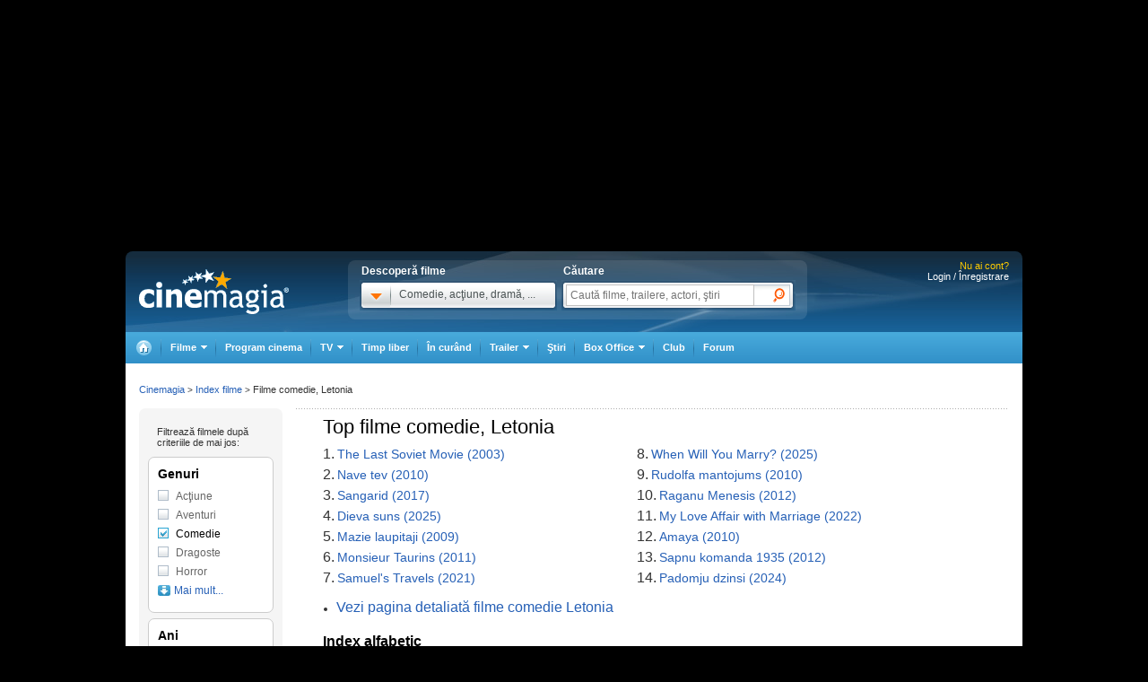

--- FILE ---
content_type: text/html; charset=UTF-8
request_url: https://www.cinemagia.ro/index-filme-comedie/letonia/
body_size: 15107
content:
<!DOCTYPE HTML PUBLIC "-//W3C//DTD HTML 4.01 Transitional//EN" "http://www.w3.org/TR/html4/loose.dtd">
<html lang="ro" dir="ltr" xmlns="http://www.w3.org/1999/xhtml">
<head>
<meta http-equiv="Content-Type" content="text/html; charset=utf-8" />
<title>Index filme comedie, Letonia - CineMagia.ro</title>
<meta name="description" content="Index filme comedie, Letonia: The Last Soviet Movie, Nave tev, Sangarid, Dieva suns, Mazie laupitaji" />
<meta name="keywords" content="Index filme comedie, Letonia, last, soviet, movie, nave, sangarid, dieva, suns, mazie, laupitaji" />
<meta name="author" content="Imedia Plus Group SA" />

<meta property="og:site_name" content="Cinemagia" />
<meta property="og:image" content="https://static.cinemagia.ro/img/facebook_thumb.jpg" />


<script language="javascript" type="text/javascript">
var CFG = {"baseURL":"https:\/\/www.cinemagia.ro","imgBaseURL":"https:\/\/static.cinemagia.ro\/img","jsBaseURL":"https:\/\/static.cinemagia.ro\/js-v.1764843053","cssBaseURL":"https:\/\/static.cinemagia.ro\/css-v.1765868308","loginURL":"https:\/\/auth.cinemagia.ro\/login\/?back_url=https%3A%2F%2Fwww.cinemagia.ro%2Findex-filme-comedie%2Fletonia%2F"};
</script>


<!-- Google Tag Manager -->
<script>
dataLayer = [[]];
dataLayer.push({"userId":"0"});
</script>
<!-- Google Tag Manager -->
<script>(function(w,d,s,l,i){w[l]=w[l]||[];w[l].push({'gtm.start': new Date().getTime(),event:'gtm.js'});var f=d.getElementsByTagName(s)[0], j=d.createElement(s),dl=l!='dataLayer'?'&l='+l:'';j.async=true;j.src='https://www.googletagmanager.com/gtm.js?id='+i+dl;f.parentNode.insertBefore(j,f); })(window,document,'script','dataLayer','GTM-NWPLPK');</script>
<!-- End Google Tag Manager -->

<link rel="stylesheet" href="https://static.cinemagia.ro/css-v.1765868308/style.css" type="text/css" />
<link rel="stylesheet" href="https://static.cinemagia.ro/css-v.1765868308/dialog.2.1.css" type="text/css" />
<link rel="stylesheet" href="https://static.cinemagia.ro/js-v.1764843053/lib/bootstrap/modal.css" type="text/css" />
<link rel="stylesheet" href="https://static.cinemagia.ro/css-v.1765868308/style2.css" type="text/css" />

<link rel="pingback" href="https://www.cinemagia.ro/xmlrpc.php" />
<script>!(function () { window.googletag = window.googletag || {}; window.vmpbjs = window.vmpbjs || {}; window.vpb = window.vpb || {}; vpb.cmd = vpb.cmd || []; vpb.st = Date.now(); vpb.fastLoad = true; googletag.cmd = googletag.cmd || []; vmpbjs.cmd = vmpbjs.cmd || []; var cmds = []; try { cmds = googletag.cmd.slice(0); googletag.cmd.length = 0; } catch (e) {} var ready = false; function exec(cb) { return cb.call(googletag); } var overriden = false; googletag.cmd.push(function () { overriden = true; googletag.cmd.unshift = function (cb) { if (ready) { return exec(cb); } cmds.unshift(cb); if (cb._startgpt) { ready = true; for (var k = 0; k < cmds.length; k++) { exec(cmds[k]); } } }; googletag.cmd.push = function (cb) { if (ready) { return exec(cb); } cmds.push(cb); }; }); if (!overriden) { googletag.cmd.push = function (cb) { cmds.push(cb); }; googletag.cmd.unshift = function (cb) { cmds.unshift(cb); if (cb._startgpt) { ready = true; if (googletag.apiReady) { cmds.forEach(function (cb) { googletag.cmd.push(cb); }); } else { googletag.cmd = cmds; } } }; } var dayMs = 36e5, cb = parseInt(Date.now() / dayMs), vpbSrc = '//player.bidmatic.io/prebidlink/' + cb + '/wrapper_hb_778456_23124.js', pbSrc = vpbSrc.replace('wrapper_hb', 'hb'), gptSrc = '//securepubads.g.doubleclick.net/tag/js/gpt.js', c = document.head || document.body || document.documentElement; function loadScript(src, cb) { var s = document.createElement('script'); s.src = src; s.defer = false; c.appendChild(s); s.onload = cb; s.onerror = function () { var fn = function(){}; fn._startgpt = true; googletag.cmd.unshift(fn); }; return s; } loadScript(pbSrc); loadScript(gptSrc); loadScript(vpbSrc); })()</script>
<script async src="https://securepubads.g.doubleclick.net/tag/js/gpt.js"></script>
<script>
window.googletag = window.googletag || {cmd: []};
googletag.cmd.push(function() {
googletag.defineSlot('/98262835/DFP_Display/Cinemagia_Top', [970, 250], 'div-gpt-ad-1267c2dfe79c575a7da6af656dd12b16').addService(googletag.pubads()); // cinemagia,cinema/filme,top
googletag.defineSlot('/98262835/DFP_Display/Cinemagia_Special', [1, 1], 'div-gpt-ad-a0fb29d639a3355dd5ebeda714354425').addService(googletag.pubads()); // cinemagia,cinema/nochannel,special
googletag.defineSlot('/98262835/DFP_Display/Cinemagia_970x250_Bottom', [970, 250], 'div-gpt-ad-c1e92de12c76dcec49824694d71c23df').addService(googletag.pubads()); // cinemagia,cinema/nochannel,bottom
googletag.pubads().collapseEmptyDivs(true);
googletag.pubads().setCentering(true);
googletag.pubads().enableSingleRequest();
googletag.pubads().setTargeting('platform', ['www']);
googletag.enableServices();
});
</script>
<link rel="preload" as="script" href="https://live.demand.supply/up.js"><script async data-cfasync="false" type="text/javascript" src="https://live.demand.supply/up.js"></script>
        <script language="javascript" src="//ajax.googleapis.com/ajax/libs/jquery/2.1.1/jquery.min.js" type="text/javascript"></script>
            <script language="javascript" src="https://static.cinemagia.ro/js-v.1764843053/prototype-base.js" type="text/javascript"></script>
            <script type="text/javascript">window.jQueryCinemagia = jQuery.noConflict();</script>
            <script language="javascript" src="https://static.cinemagia.ro/js-v.1764843053/lib/underscore.js" type="text/javascript"></script>
            <script language="javascript" src="https://static.cinemagia.ro/js-v.1764843053/lib/jquery.hoverIntent.js" type="text/javascript"></script>
            <script language="javascript" src="https://static.cinemagia.ro/js-v.1764843053/lib/jquery.blockUI.js" type="text/javascript"></script>
            <script language="javascript" src="https://static.cinemagia.ro/js-v.1764843053/lib/typeahead/typeahead.bundle.min.js" type="text/javascript"></script>
            <script language="javascript" src="https://static.cinemagia.ro/js-v.1764843053/lib/bootstrap/modal.js" type="text/javascript"></script>
            <script language="javascript" src="https://static.cinemagia.ro/js-v.1764843053/common.js" type="text/javascript"></script>
            <script language="javascript" src="https://static.cinemagia.ro/js-v.1764843053/sticky.js" type="text/javascript"></script>
            <script language="javascript" src="https://static.cinemagia.ro/js-v.1764843053/cinemagia_options.js" type="text/javascript"></script>
            <script language="javascript" src="https://static.cinemagia.ro/js-v.1764843053/movie/movie_user_link.js" type="text/javascript"></script>
    
<script language="javascript">
Application.user = {"username":"","loggedIn":false,"haveFacebookId":false,"facebookUserIdHash":""}</script>

<link rel="alternate" type="application/rss+xml" title="Cinemagia" href="https://www.cinemagia.ro/syndication/rss/" />

</head>
<body>
<!-- Google Tag Manager (noscript) -->
<noscript><iframe src="https://www.googletagmanager.com/ns.html?id=GTM-NWPLPK" height="0" width="0" style="display:none;visibility:hidden"></iframe></noscript>
<!-- End Google Tag Manager (noscript) -->





<div id="outer_body">
    <div id="inner_body">
        <div class="banner_container_top" id="banner_container_top"><!-- site:cinemagia, channel:cinema/filme, slot:top -->
<div id="div-gpt-ad-1267c2dfe79c575a7da6af656dd12b16" style="width:970px;display:block;margin:0 auto;">
<script type="text/javascript">
googletag.cmd.push(function() { googletag.display('div-gpt-ad-1267c2dfe79c575a7da6af656dd12b16'); });
</script>
</div>
</div>
        <div id="main_container" class="">

                                        <div id="header" class="">

                    <div class="logo"><a href="https://www.cinemagia.ro" title="Cinemagia.ro">Cinemagia.ro</a></div>

                    <div class="header_search">
    <div class="left">
        <span class="block">Descoperă filme</span>
        <div id="headerMovieDropdownStarter" class="tab_genre clearfix">
            <a href="#" onclick="return false"><img src="https://static.cinemagia.ro/img/shim.gif" width="34" height="26"/></a>
            <span>Comedie, acţiune, dramă, ...</span>
        </div>
        <div  style="position:relative;">
        <!--begin main container-->
<div id="headerMovieDropdownContainer" class="layer_1">
    <div class="box_content clearfix">
        <div class="left_layer">
            <h3 class="mb5"><a href="/filme/">Filme pe genuri</a></h3>
            <ul class="genre">
                        <li><a href="https://www.cinemagia.ro/filme-actiune/" title="Filme Acţiune">Acţiune</a></li>
                        <li><a href="https://www.cinemagia.ro/filme-animatie/" title="Filme Animaţie">Animaţie</a></li>
                        <li><a href="https://www.cinemagia.ro/filme-aventuri/" title="Filme Aventuri">Aventuri</a></li>
                        <li><a href="https://www.cinemagia.ro/filme-biografice/" title="Filme Biografic">Biografic</a></li>
                        <li><a href="https://www.cinemagia.ro/filme-comedie/" title="Filme Comedie">Comedie</a></li>
                        <li><a href="https://www.cinemagia.ro/filme-crima/" title="Filme Crimă">Crimă</a></li>
                        <li><a href="https://www.cinemagia.ro/filme-documentare/" title="Filme Documentar">Documentar</a></li>
                        <li><a href="https://www.cinemagia.ro/filme-dragoste/" title="Filme Dragoste">Dragoste</a></li>
                        <li><a href="https://www.cinemagia.ro/filme-drama/" title="Filme Dramă">Dramă</a></li>
                        <li><a href="https://www.cinemagia.ro/filme-erotice/" title="Filme Erotic">Erotic</a></li>
                        </ul>
            <ul class="genre">
                        <li><a href="https://www.cinemagia.ro/filme-familie/" title="Filme Familie">Familie</a></li>
                        <li><a href="https://www.cinemagia.ro/filme-fantastice/" title="Filme Fantastic">Fantastic</a></li>
                        <li><a href="https://www.cinemagia.ro/filme-film-noir/" title="Filme Film noir">Film noir</a></li>
                        <li><a href="https://www.cinemagia.ro/filme-horror/" title="Filme Horror">Horror</a></li>
                        <li><a href="https://www.cinemagia.ro/filme-istorice/" title="Filme Istoric">Istoric</a></li>
                        <li><a href="https://www.cinemagia.ro/filme-mister/" title="Filme Mister">Mister</a></li>
                        <li><a href="https://www.cinemagia.ro/filme-muzica/" title="Filme Muzică">Muzică</a></li>
                        <li><a href="https://www.cinemagia.ro/filme-muzicale/" title="Filme Muzical">Muzical</a></li>
                        <li><a href="https://www.cinemagia.ro/filme-razboi/" title="Filme Război">Război</a></li>
                        <li><a href="https://www.cinemagia.ro/filme-reality-tv/" title="Filme Reality TV">Reality TV</a></li>
                        </ul>
            <ul class="genre">
                        <li><a href="https://www.cinemagia.ro/filme-romantice/" title="Filme Romantic">Romantic</a></li>
                        <li><a href="https://www.cinemagia.ro/filme-scurt-metraje/" title="Filme Scurt metraj">Scurt metraj</a></li>
                        <li><a href="https://www.cinemagia.ro/filme-sf/" title="Filme SF">SF</a></li>
                        <li><a href="https://www.cinemagia.ro/filme-sport/" title="Filme Sport">Sport</a></li>
                        <li><a href="https://www.cinemagia.ro/filme-stand-up/" title="Filme Stand Up">Stand Up</a></li>
                        <li><a href="https://www.cinemagia.ro/filme-talk-show/" title="Filme Talk show">Talk show</a></li>
                        <li><a href="https://www.cinemagia.ro/filme-thriller/" title="Filme Thriller">Thriller</a></li>
                        <li><a href="https://www.cinemagia.ro/filme-western/" title="Filme Western">Western</a></li>
                        </ul>
        </div>

        
        <div class="right_layer sep_right">
            <div class="mb10">
                <h3 class="mb5"><a href="https://www.cinemagia.ro/filme-2026/" title="Filme 2026">Filme 2026</a></h3>
                <ul class="genre">
                    <li><a href="https://www.cinemagia.ro/filme-actiune/2026/" title="Actiune 2026">Actiune 2026</a></li>
                    <li><a href="https://www.cinemagia.ro/filme-comedie/2026/" title="Comedie 2026">Comedie 2026</a></li>
                    <li><a href="https://www.cinemagia.ro/filme-dragoste/2026/" title="Dragoste 2026">Dragoste 2026</a></li>
                    <li><a href="https://www.cinemagia.ro/filme-drama/2026/" title="Drama 2026">Drama 2026</a></li>
                    <li><a href="https://www.cinemagia.ro/filme-horror/2026/" title="Horror 2026">Horror 2026</a></li>
                    <li><a href="https://www.cinemagia.ro/filme-western/2026/" title="Western 2026">Western 2026</a></li>
                    <li><a href="https://www.cinemagia.ro/filme-2026/indiene/" title="Filme indiene 2026">Indiene 2026</a></li>
                    <li><a href="https://www.cinemagia.ro/filme-2026/romanesti/" title="Filme romanesti 2026">Romanesti 2026</a></li>
                </ul>
            </div>
        </div>
        <div class="right_layer">
            <div class="mb10">
                <h3 class="mb5"><a href="https://www.cinemagia.ro/filme-noi/" title="Filme noi">Filme noi</a></h3>
                <ul class="genre">
                                <li><a href="https://www.cinemagia.ro/filme-2028/" title="Filme 2028">Filme 2028</a></li>
                                <li><a href="https://www.cinemagia.ro/filme-2027/" title="Filme 2027">Filme 2027</a></li>
                                <li><a href="https://www.cinemagia.ro/filme-2026/" title="Filme 2026">Filme 2026</a></li>
                                <li><a href="https://www.cinemagia.ro/filme-2025/" title="Filme 2025">Filme 2025</a></li>
                                <li><a href="/filme-in-curand/" title="Premiere cinema">Premiere cinema</a></li>
                                <li><a href="https://www.cinemagia.ro/program-tv/filme-la-tv/" title="Filme la TV">Filme la TV</a></li>
                                <li><a href="https://www.cinemagia.ro/dvd/noutati/" title="Filme pe DVD">Filme pe DVD</a></li>
                                <li><a href="https://www.cinemagia.ro/blu-ray/noutati/" title="Filme pe Blu-ray">Filme pe Blu-ray</a></li>
                                <li><a href="https://www.cinemagia.ro/premii/oscar/2026/" title="Filme Oscar 2026">Filme Oscar 2026</a></li>
                </ul>
            </div>
        </div>
    </div>
</div>        </div>
    </div>

    <form id="topSearchForm" action="https://www.cinemagia.ro/cauta/" method="get">
    <div class="right search">
        <span class="block">Căutare</span>
        <div class="tab_search">

                
                <input
                    type="text"
                    class="text"
                    name="q"
                    id="topSearchFormQ"
                    placeholder="Caută filme, trailere, actori, ştiri"
                                        data-autocomplete-url="https://www.cinemagia.ro/dispatcher.php?controller=HeaderAutocomplete&amp;q=__query__"
                    data-suggest-template="&lt;div&gt;
                    &lt;div class=&quot;row&quot;&gt;
                        &lt;% if (data.is_bottom_search) { %&gt;
                        &lt;div style=&quot;grid-column: 1 /span 2&quot;&gt;&lt;span style=&quot;padding:5px 0; display:inline-block;&quot;&gt;Caută &quot;&lt;%= data._query %&gt;&quot;&lt;/span&gt;&lt;/div&gt;
                        &lt;% } else { %&gt;
                        &lt;img src=&quot;&lt;%= data.image_url %&gt;&quot; /&gt;
                        &lt;div&gt;
                            &lt;span&gt;&lt;%= data.title_1 %&gt;&lt;/span&gt;
                            &lt;% if (parseInt(data.year, 10) &gt; 0) { %&gt;
                                &lt;span&gt;(&lt;%= data.year %&gt;)&lt;/span&gt;
                            &lt;% } %&gt;
                            &lt;% if (data.title_2) { %&gt;
                            &lt;br /&gt;&lt;em&gt;&lt;%= data.title_2 %&gt;&lt;/em&gt;
                            &lt;% } %&gt;
                        &lt;/div&gt;
                        &lt;% } %&gt;
                    &lt;/div&gt;
                &lt;/div&gt;"
                    data-suggest-template="&lt;div&gt;
                    &lt;div class=&quot;row&quot;&gt;
                        &lt;% if (data.is_bottom_search) { %&gt;
                        &lt;div style=&quot;grid-column: 1 /span 2&quot;&gt;&lt;span style=&quot;padding:5px 0; display:inline-block;&quot;&gt;Caută &quot;&lt;%= data._query %&gt;&quot;&lt;/span&gt;&lt;/div&gt;
                        &lt;% } else { %&gt;
                        &lt;img src=&quot;&lt;%= data.image_url %&gt;&quot; /&gt;
                        &lt;div&gt;
                            &lt;span&gt;&lt;%= data.title_1 %&gt;&lt;/span&gt;
                            &lt;% if (parseInt(data.year, 10) &gt; 0) { %&gt;
                                &lt;span&gt;(&lt;%= data.year %&gt;)&lt;/span&gt;
                            &lt;% } %&gt;
                            &lt;% if (data.title_2) { %&gt;
                            &lt;br /&gt;&lt;em&gt;&lt;%= data.title_2 %&gt;&lt;/em&gt;
                            &lt;% } %&gt;
                        &lt;/div&gt;
                        &lt;% } %&gt;
                    &lt;/div&gt;
                &lt;/div&gt;"
                />

                <input type="hidden" name="new" value="1" />
                <input type="submit" value="" class="submit"/>
                <!--
                <div id="topSearchFormQChoices" class="autocomplete autocomplete_header"></div>
                -->
        </div>
    </div>
    </form>
</div>
<script language="javascript">
    header_dropdown_init('headerMovieDropdownContainer', 'headerMovieDropdownStarter');
    header_search_init('topSearchForm', 'topSearchFormQ', '/dispatcher.php?controller=HeaderAutocomplete', 'topSearchFormQChoices', '');
</script>                    
<div id="headerLoginStatus" class="header_login" style="text-align:right; padding-right:15px;">
        <div style="font-size:11px; color:#FFCC00;">Nu ai cont?</div>

    <div style="display: -moz-inline-block; display:inline-block; display:inline; zoom:1">
                <a href="https://auth.cinemagia.ro/login/" rel="nofollow">Login / Înregistrare</a></div>
            </div>
                                            <div class="header_nav header_selectable"><div><a href="https://www.cinemagia.ro"><span>Cinemagia</span></a></div><div id="topChannelfilme" class=""><a href="https://www.cinemagia.ro/filme/"><span>Filme</span></a><ul><li><a href="https://www.cinemagia.ro/filme/">Filme</a></li><li><a href="https://www.cinemagia.ro/seriale-tv/">Seriale TV</a></li><li><a href="https://www.cinemagia.ro/celebritati/">Actori</a></li><li><a href="https://www.cinemagia.ro/premii/">Filme premiate</a></li><li class="submenu submenu_right"><a href="https://www.cinemagia.ro/dvd/noutati/"><span>Dvd</span></a><ul><li><a href="https://www.cinemagia.ro/dvd/noutati/">Dvd</a></li><li><a href="https://www.cinemagia.ro/blu-ray/noutati/">BluRay</a></li><li><a href="https://www.cinemagia.ro/soundtrack/">Soundtrack</a></li></ul></li></ul></div><div id="topChannelprogram-cinema"><a href="https://www.cinemagia.ro/program-cinema/" onclick="window.location = 'https://www.cinemagia.ro/program-cinema/?autodetect_town=true'; return false;">Program cinema</a></div><div id="topChannelprogram-tv"><a href="https://www.cinemagia.ro/program-tv/" onclick="window.location = 'https://www.cinemagia.ro/program-tv/?autodetect_stations=true'; return false;"><span>TV</span></a><ul><li><a href="https://www.cinemagia.ro/program-tv/filme-la-tv/">Filme la TV</a></li><li><a href="https://www.cinemagia.ro/program-tv/seriale-la-tv/">Seriale la TV</a></li><li><a href="https://www.cinemagia.ro/program-tv/">Program TV complet</a></li><li><a href="https://www.cinemagia.ro/program-tv/grid/">Acum la TV</a></li><li><a href="https://www.cinemagia.ro/program-tv/vertical/" onclick="window.location = 'https://www.cinemagia.ro/program-tv/vertical/?autodetect_stations=true'; return false;">Program TV vertical</a></li></ul></div><div id="topChanneltimppliber"><a href="https://timp-liber.cinemagia.ro">Timp liber</a></div><div id="topChannelfilme-in-curand"><a href="https://www.cinemagia.ro/filme-in-curand/">În curând</a></div><div id="topChanneltrailer"><a href="https://www.cinemagia.ro/trailer/"><span>Trailer</span></a><ul><li><a href="https://www.cinemagia.ro/trailer/">Toate trailerele</a></li><li><a href="https://www.cinemagia.ro/trailer/filme-noi/">Trailere filme noi</a></li><li><a href="https://www.cinemagia.ro/trailer/ultimele-adaugate/2025/">Trailere filme 2025</a></li><li><a href="https://www.cinemagia.ro/trailer/ultimele-adaugate/2026/">Trailere filme 2026</a></li><li><a href="https://www.cinemagia.ro/trailer/ultimele-adaugate/actiune/">Trailere filme acţiune</a></li><li><a href="https://www.cinemagia.ro/trailer/ultimele-adaugate/comedie/">Trailere filme comedie</a></li></ul></div><div id="topChannelstiri"><a href="https://www.cinemagia.ro/stiri/">Ştiri</a></div><div id="topChannelboxoffice"><a href="https://www.cinemagia.ro/boxoffice/"><span>Box Office</span></a><ul><li><a href="https://www.cinemagia.ro/boxoffice/romania/">Box Office România</a></li><li><a href="https://www.cinemagia.ro/boxoffice/statele-unite/">Box Office SUA</a></li></ul></div><div class="club_item"><a href="/club/"><strong>Club</strong></a></div><div id="topChannelforum"><a href="/forum/">Forum</a></div></div>                                    </div>
            
            <!--end header-->
            
            <div class="underheader_pushdown"><!-- site:cinemagia, channel:cinema/filme, slot:pushdown_cinemagia -->
<div data-ad="cinemagia.ro_970x250_cinemagia_desktop_970x250" data-devices="m:1,t:1,d:1" class="demand-supply"></div>
</div><div class="layout_5 show_breadcrumbs">
<div class="layout_5_content clearfix">
    <div class="col_right">
    <div class="index-movie">
                    <div class="best-movie-index clearfix">
            <h1>Top  filme comedie, Letonia</h1>
                                    <ul class="left">
                            <li><span>1.</span> <a href="https://www.cinemagia.ro/filme/the-last-soviet-movie-ultimul-film-sovietic-16551/" title="The Last Soviet Movie">The Last Soviet Movie (2003)</a></li>
                            <li><span>2.</span> <a href="https://www.cinemagia.ro/filme/nave-tev-563910/" title="Nave tev">Nave tev (2010)</a></li>
                            <li><span>3.</span> <a href="https://www.cinemagia.ro/filme/sangarid-2222971/" title="Sangarid">Sangarid (2017)</a></li>
                            <li><span>4.</span> <a href="https://www.cinemagia.ro/filme/dieva-suns-3323447/" title="Dieva suns">Dieva suns (2025)</a></li>
                            <li><span>5.</span> <a href="https://www.cinemagia.ro/filme/mazie-laupitaji-472641/" title="Mazie laupitaji">Mazie laupitaji (2009)</a></li>
                            <li><span>6.</span> <a href="https://www.cinemagia.ro/filme/monsieur-taurins-574903/" title="Monsieur Taurins">Monsieur Taurins (2011)</a></li>
                            <li><span>7.</span> <a href="https://www.cinemagia.ro/filme/samuels-travels-3225953/" title="Samuel&#039;s Travels">Samuel's Travels (2021)</a></li>
                        </ul>
                        <ul class="left">
                            <li><span>8.</span> <a href="https://www.cinemagia.ro/filme/when-will-you-marry-3324109/" title="When Will You Marry?">When Will You Marry? (2025)</a></li>
                            <li><span>9.</span> <a href="https://www.cinemagia.ro/filme/rudolfa-mantojums-476034/" title="Rudolfa mantojums">Rudolfa mantojums (2010)</a></li>
                            <li><span>10.</span> <a href="https://www.cinemagia.ro/filme/raganu-menesis-587848/" title="Raganu Menesis">Raganu Menesis (2012)</a></li>
                            <li><span>11.</span> <a href="https://www.cinemagia.ro/filme/my-love-affair-with-marriage-3238021/" title="My Love Affair with Marriage">My Love Affair with Marriage (2022)</a></li>
                            <li><span>12.</span> <a href="https://www.cinemagia.ro/filme/amaya-563064/" title="Amaya">Amaya (2010)</a></li>
                            <li><span>13.</span> <a href="https://www.cinemagia.ro/filme/sapnu-komanda-1935-588067/" title="Sapnu komanda 1935">Sapnu komanda 1935 (2012)</a></li>
                            <li><span>14.</span> <a href="https://www.cinemagia.ro/filme/padomju-dzinsi-3321765/" title="Padomju dzinsi">Padomju dzinsi (2024)</a></li>
                        </ul>
                                    </div>
                        <ul class="related-link">
            <li><a href="https://www.cinemagia.ro/filme-comedie/letonia/" title="Vezi pagina detaliată filme comedie Letonia">Vezi pagina detaliată filme comedie Letonia</a></li>
            </ul>
                                    <div class="links-movie-index">
        <h2>Index alfabetic</h2>
                <a href="https://www.cinemagia.ro/index-filme-comedie/letonia/litera-A/" title="Index filme comedie, Letonia cu litera A">A</a>
                <a href="https://www.cinemagia.ro/index-filme-comedie/letonia/litera-D/" title="Index filme comedie, Letonia cu litera D">D</a>
                <a href="https://www.cinemagia.ro/index-filme-comedie/letonia/litera-M/" title="Index filme comedie, Letonia cu litera M">M</a>
                <a href="https://www.cinemagia.ro/index-filme-comedie/letonia/litera-N/" title="Index filme comedie, Letonia cu litera N">N</a>
                <a href="https://www.cinemagia.ro/index-filme-comedie/letonia/litera-P/" title="Index filme comedie, Letonia cu litera P">P</a>
                <a href="https://www.cinemagia.ro/index-filme-comedie/letonia/litera-R/" title="Index filme comedie, Letonia cu litera R">R</a>
                <a href="https://www.cinemagia.ro/index-filme-comedie/letonia/litera-S/" title="Index filme comedie, Letonia cu litera S">S</a>
                <a href="https://www.cinemagia.ro/index-filme-comedie/letonia/litera-T/" title="Index filme comedie, Letonia cu litera T">T</a>
                <a href="https://www.cinemagia.ro/index-filme-comedie/letonia/litera-W/" title="Index filme comedie, Letonia cu litera W">W</a>
                </div>
                    </div>
    </div>
    <div class="col_left">
        <div id="MovieIndexFilters" class="left_filters">
    <div class="mtb10 ml10">
        <small>Filtrează filmele după<br/> criteriile de mai jos:</small>
    </div>
    <div class="filters_container">
        <h3>Genuri</h3>
        <ul class="filters_list">
                <li><a href="https://www.cinemagia.ro/index-filme-actiune/letonia/" title="Index filme actiune letonia" >Acţiune</a></li>
                <li style="display:none;"><a href="https://www.cinemagia.ro/index-filme-animatie/letonia/" title="Index filme animatie letonia" >Animaţie</a></li>
                <li><a href="https://www.cinemagia.ro/index-filme-aventuri/letonia/" title="Index filme aventuri letonia" >Aventuri</a></li>
                <li style="display:none;"><a href="https://www.cinemagia.ro/index-filme-biografice/letonia/" title="Index filme biografice letonia" >Biografic</a></li>
                <li><a href="https://www.cinemagia.ro/index-filme-letonia/" title="Index filme letonia"  class="selected">Comedie</a></li>
                <li style="display:none;"><a href="https://www.cinemagia.ro/index-filme-crima/letonia/" title="Index filme crima letonia" >Crimă</a></li>
                <li style="display:none;"><a href="https://www.cinemagia.ro/index-filme-documentare/letonia/" title="Index filme documentare letonia" >Documentar</a></li>
                <li><a href="https://www.cinemagia.ro/index-filme-dragoste/letonia/" title="Index filme dragoste letonia" >Dragoste</a></li>
                <li style="display:none;"><a href="https://www.cinemagia.ro/index-filme-drama/letonia/" title="Index filme drama letonia" >Dramă</a></li>
                <li style="display:none;"><a href="https://www.cinemagia.ro/index-filme-erotice/letonia/" title="Index filme erotice letonia" >Erotic</a></li>
                <li style="display:none;"><a href="https://www.cinemagia.ro/index-filme-familie/letonia/" title="Index filme familie letonia" >Familie</a></li>
                <li style="display:none;"><a href="https://www.cinemagia.ro/index-filme-fantastice/letonia/" title="Index filme fantastice letonia" >Fantastic</a></li>
                <li style="display:none;"><a href="https://www.cinemagia.ro/index-filme-film-noir/letonia/" title="Index filme film-noir letonia" >Film noir</a></li>
                <li><a href="https://www.cinemagia.ro/index-filme-horror/letonia/" title="Index filme horror letonia" >Horror</a></li>
                <li style="display:none;"><a href="https://www.cinemagia.ro/index-filme-istorice/letonia/" title="Index filme istorice letonia" >Istoric</a></li>
                <li style="display:none;"><a href="https://www.cinemagia.ro/index-filme-mister/letonia/" title="Index filme mister letonia" >Mister</a></li>
                <li style="display:none;"><a href="https://www.cinemagia.ro/index-filme-muzica/letonia/" title="Index filme muzica letonia" >Muzică</a></li>
                <li style="display:none;"><a href="https://www.cinemagia.ro/index-filme-muzicale/letonia/" title="Index filme muzicale letonia" >Muzical</a></li>
                <li style="display:none;"><a href="https://www.cinemagia.ro/index-filme-razboi/letonia/" title="Index filme razboi letonia" >Război</a></li>
                <li style="display:none;"><a href="https://www.cinemagia.ro/index-filme-reality-tv/letonia/" title="Index filme reality-tv letonia" >Reality TV</a></li>
                <li style="display:none;"><a href="https://www.cinemagia.ro/index-filme-romantice/letonia/" title="Index filme romantice letonia" >Romantic</a></li>
                <li style="display:none;"><a href="https://www.cinemagia.ro/index-filme-scurt-metraje/letonia/" title="Index filme scurt-metraje letonia" >Scurt metraj</a></li>
                <li style="display:none;"><a href="https://www.cinemagia.ro/index-filme-sf/letonia/" title="Index filme sf letonia" >SF</a></li>
                <li style="display:none;"><a href="https://www.cinemagia.ro/index-filme-sport/letonia/" title="Index filme sport letonia" >Sport</a></li>
                <li style="display:none;"><a href="https://www.cinemagia.ro/index-filme-stand-up/letonia/" title="Index filme stand-up letonia" >Stand Up</a></li>
                <li style="display:none;"><a href="https://www.cinemagia.ro/index-filme-talk-show/letonia/" title="Index filme talk-show letonia" >Talk show</a></li>
                <li style="display:none;"><a href="https://www.cinemagia.ro/index-filme-thriller/letonia/" title="Index filme thriller letonia" >Thriller</a></li>
                <li style="display:none;"><a href="https://www.cinemagia.ro/index-filme-western/letonia/" title="Index filme western letonia" >Western</a></li>
                <li><a href="#" onclick="return false;" class="more-filters">Mai mult...</a></li>
        </ul>
    </div>

    <div class="filters_container">
        <h3>Ani</h3>
        <ul class="filters_list">
                <li style="display:none;"><a href="https://www.cinemagia.ro/index-filme-comedie/2913/letonia/" title="Index filme comedie 2913 letonia">2913</a></li>
                <li style="display:none;"><a href="https://www.cinemagia.ro/index-filme-comedie/2115/letonia/" title="Index filme comedie 2115 letonia">2115</a></li>
                <li style="display:none;"><a href="https://www.cinemagia.ro/index-filme-comedie/2031/letonia/" title="Index filme comedie 2031 letonia">2031</a></li>
                <li style="display:none;"><a href="https://www.cinemagia.ro/index-filme-comedie/2030/letonia/" title="Index filme comedie 2030 letonia">2030</a></li>
                <li style="display:none;"><a href="https://www.cinemagia.ro/index-filme-comedie/2029/letonia/" title="Index filme comedie 2029 letonia">2029</a></li>
                <li style="display:none;"><a href="https://www.cinemagia.ro/index-filme-comedie/2028/letonia/" title="Index filme comedie 2028 letonia">2028</a></li>
                <li style="display:none;"><a href="https://www.cinemagia.ro/index-filme-comedie/2027/letonia/" title="Index filme comedie 2027 letonia">2027</a></li>
                <li style="display:none;"><a href="https://www.cinemagia.ro/index-filme-comedie/2026/letonia/" title="Index filme comedie 2026 letonia">2026</a></li>
                <li style="display:none;"><a href="https://www.cinemagia.ro/index-filme-comedie/2025/letonia/" title="Index filme comedie 2025 letonia">2025</a></li>
                <li style="display:none;"><a href="https://www.cinemagia.ro/index-filme-comedie/2024/letonia/" title="Index filme comedie 2024 letonia">2024</a></li>
                <li style="display:none;"><a href="https://www.cinemagia.ro/index-filme-comedie/2023/letonia/" title="Index filme comedie 2023 letonia">2023</a></li>
                <li style="display:none;"><a href="https://www.cinemagia.ro/index-filme-comedie/2022/letonia/" title="Index filme comedie 2022 letonia">2022</a></li>
                <li style="display:none;"><a href="https://www.cinemagia.ro/index-filme-comedie/2021/letonia/" title="Index filme comedie 2021 letonia">2021</a></li>
                <li style="display:none;"><a href="https://www.cinemagia.ro/index-filme-comedie/2020/letonia/" title="Index filme comedie 2020 letonia">2020</a></li>
                <li style="display:none;"><a href="https://www.cinemagia.ro/index-filme-comedie/2019/letonia/" title="Index filme comedie 2019 letonia">2019</a></li>
                <li style="display:none;"><a href="https://www.cinemagia.ro/index-filme-comedie/2018/letonia/" title="Index filme comedie 2018 letonia">2018</a></li>
                <li style="display:none;"><a href="https://www.cinemagia.ro/index-filme-comedie/2017/letonia/" title="Index filme comedie 2017 letonia">2017</a></li>
                <li style="display:none;"><a href="https://www.cinemagia.ro/index-filme-comedie/2016/letonia/" title="Index filme comedie 2016 letonia">2016</a></li>
                <li style="display:none;"><a href="https://www.cinemagia.ro/index-filme-comedie/2015/letonia/" title="Index filme comedie 2015 letonia">2015</a></li>
                <li style="display:none;"><a href="https://www.cinemagia.ro/index-filme-comedie/2014/letonia/" title="Index filme comedie 2014 letonia">2014</a></li>
                <li style="display:none;"><a href="https://www.cinemagia.ro/index-filme-comedie/2013/letonia/" title="Index filme comedie 2013 letonia">2013</a></li>
                <li style="display:none;"><a href="https://www.cinemagia.ro/index-filme-comedie/2012/letonia/" title="Index filme comedie 2012 letonia">2012</a></li>
                <li style="display:none;"><a href="https://www.cinemagia.ro/index-filme-comedie/2011/letonia/" title="Index filme comedie 2011 letonia">2011</a></li>
                <li><a href="https://www.cinemagia.ro/index-filme-comedie/2010/letonia/" title="Index filme comedie 2010 letonia">2010</a></li>
                <li style="display:none;"><a href="https://www.cinemagia.ro/index-filme-comedie/20025/letonia/" title="Index filme comedie 20025 letonia">20025</a></li>
                <li><a href="https://www.cinemagia.ro/index-filme-comedie/2009/letonia/" title="Index filme comedie 2009 letonia">2009</a></li>
                <li><a href="https://www.cinemagia.ro/index-filme-comedie/2008/letonia/" title="Index filme comedie 2008 letonia">2008</a></li>
                <li><a href="https://www.cinemagia.ro/index-filme-comedie/2007/letonia/" title="Index filme comedie 2007 letonia">2007</a></li>
                <li><a href="https://www.cinemagia.ro/index-filme-comedie/2006/letonia/" title="Index filme comedie 2006 letonia">2006</a></li>
                <li style="display:none;"><a href="https://www.cinemagia.ro/index-filme-comedie/2005/letonia/" title="Index filme comedie 2005 letonia">2005</a></li>
                <li style="display:none;"><a href="https://www.cinemagia.ro/index-filme-comedie/2004/letonia/" title="Index filme comedie 2004 letonia">2004</a></li>
                <li style="display:none;"><a href="https://www.cinemagia.ro/index-filme-comedie/2003/letonia/" title="Index filme comedie 2003 letonia">2003</a></li>
                <li style="display:none;"><a href="https://www.cinemagia.ro/index-filme-comedie/2002/letonia/" title="Index filme comedie 2002 letonia">2002</a></li>
                <li style="display:none;"><a href="https://www.cinemagia.ro/index-filme-comedie/2001/letonia/" title="Index filme comedie 2001 letonia">2001</a></li>
                <li style="display:none;"><a href="https://www.cinemagia.ro/index-filme-comedie/2000/letonia/" title="Index filme comedie 2000 letonia">2000</a></li>
                <li style="display:none;"><a href="https://www.cinemagia.ro/index-filme-comedie/1999/letonia/" title="Index filme comedie 1999 letonia">1999</a></li>
                <li style="display:none;"><a href="https://www.cinemagia.ro/index-filme-comedie/1998/letonia/" title="Index filme comedie 1998 letonia">1998</a></li>
                <li style="display:none;"><a href="https://www.cinemagia.ro/index-filme-comedie/1997/letonia/" title="Index filme comedie 1997 letonia">1997</a></li>
                <li style="display:none;"><a href="https://www.cinemagia.ro/index-filme-comedie/1996/letonia/" title="Index filme comedie 1996 letonia">1996</a></li>
                <li style="display:none;"><a href="https://www.cinemagia.ro/index-filme-comedie/1995/letonia/" title="Index filme comedie 1995 letonia">1995</a></li>
                <li style="display:none;"><a href="https://www.cinemagia.ro/index-filme-comedie/1994/letonia/" title="Index filme comedie 1994 letonia">1994</a></li>
                <li style="display:none;"><a href="https://www.cinemagia.ro/index-filme-comedie/1993/letonia/" title="Index filme comedie 1993 letonia">1993</a></li>
                <li style="display:none;"><a href="https://www.cinemagia.ro/index-filme-comedie/1992/letonia/" title="Index filme comedie 1992 letonia">1992</a></li>
                <li style="display:none;"><a href="https://www.cinemagia.ro/index-filme-comedie/1991/letonia/" title="Index filme comedie 1991 letonia">1991</a></li>
                <li style="display:none;"><a href="https://www.cinemagia.ro/index-filme-comedie/1990/letonia/" title="Index filme comedie 1990 letonia">1990</a></li>
                <li style="display:none;"><a href="https://www.cinemagia.ro/index-filme-comedie/1989/letonia/" title="Index filme comedie 1989 letonia">1989</a></li>
                <li style="display:none;"><a href="https://www.cinemagia.ro/index-filme-comedie/1988/letonia/" title="Index filme comedie 1988 letonia">1988</a></li>
                <li style="display:none;"><a href="https://www.cinemagia.ro/index-filme-comedie/1987/letonia/" title="Index filme comedie 1987 letonia">1987</a></li>
                <li style="display:none;"><a href="https://www.cinemagia.ro/index-filme-comedie/1986/letonia/" title="Index filme comedie 1986 letonia">1986</a></li>
                <li style="display:none;"><a href="https://www.cinemagia.ro/index-filme-comedie/1985/letonia/" title="Index filme comedie 1985 letonia">1985</a></li>
                <li style="display:none;"><a href="https://www.cinemagia.ro/index-filme-comedie/1984/letonia/" title="Index filme comedie 1984 letonia">1984</a></li>
                <li style="display:none;"><a href="https://www.cinemagia.ro/index-filme-comedie/1983/letonia/" title="Index filme comedie 1983 letonia">1983</a></li>
                <li style="display:none;"><a href="https://www.cinemagia.ro/index-filme-comedie/1982/letonia/" title="Index filme comedie 1982 letonia">1982</a></li>
                <li style="display:none;"><a href="https://www.cinemagia.ro/index-filme-comedie/1981/letonia/" title="Index filme comedie 1981 letonia">1981</a></li>
                <li style="display:none;"><a href="https://www.cinemagia.ro/index-filme-comedie/1980/letonia/" title="Index filme comedie 1980 letonia">1980</a></li>
                <li style="display:none;"><a href="https://www.cinemagia.ro/index-filme-comedie/1979/letonia/" title="Index filme comedie 1979 letonia">1979</a></li>
                <li style="display:none;"><a href="https://www.cinemagia.ro/index-filme-comedie/1978/letonia/" title="Index filme comedie 1978 letonia">1978</a></li>
                <li style="display:none;"><a href="https://www.cinemagia.ro/index-filme-comedie/1977/letonia/" title="Index filme comedie 1977 letonia">1977</a></li>
                <li style="display:none;"><a href="https://www.cinemagia.ro/index-filme-comedie/1976/letonia/" title="Index filme comedie 1976 letonia">1976</a></li>
                <li style="display:none;"><a href="https://www.cinemagia.ro/index-filme-comedie/1975/letonia/" title="Index filme comedie 1975 letonia">1975</a></li>
                <li style="display:none;"><a href="https://www.cinemagia.ro/index-filme-comedie/1974/letonia/" title="Index filme comedie 1974 letonia">1974</a></li>
                <li style="display:none;"><a href="https://www.cinemagia.ro/index-filme-comedie/1973/letonia/" title="Index filme comedie 1973 letonia">1973</a></li>
                <li style="display:none;"><a href="https://www.cinemagia.ro/index-filme-comedie/1972/letonia/" title="Index filme comedie 1972 letonia">1972</a></li>
                <li style="display:none;"><a href="https://www.cinemagia.ro/index-filme-comedie/1971/letonia/" title="Index filme comedie 1971 letonia">1971</a></li>
                <li style="display:none;"><a href="https://www.cinemagia.ro/index-filme-comedie/1970/letonia/" title="Index filme comedie 1970 letonia">1970</a></li>
                <li style="display:none;"><a href="https://www.cinemagia.ro/index-filme-comedie/1969/letonia/" title="Index filme comedie 1969 letonia">1969</a></li>
                <li style="display:none;"><a href="https://www.cinemagia.ro/index-filme-comedie/1968/letonia/" title="Index filme comedie 1968 letonia">1968</a></li>
                <li style="display:none;"><a href="https://www.cinemagia.ro/index-filme-comedie/1967/letonia/" title="Index filme comedie 1967 letonia">1967</a></li>
                <li style="display:none;"><a href="https://www.cinemagia.ro/index-filme-comedie/1966/letonia/" title="Index filme comedie 1966 letonia">1966</a></li>
                <li style="display:none;"><a href="https://www.cinemagia.ro/index-filme-comedie/1965/letonia/" title="Index filme comedie 1965 letonia">1965</a></li>
                <li style="display:none;"><a href="https://www.cinemagia.ro/index-filme-comedie/1964/letonia/" title="Index filme comedie 1964 letonia">1964</a></li>
                <li style="display:none;"><a href="https://www.cinemagia.ro/index-filme-comedie/1963/letonia/" title="Index filme comedie 1963 letonia">1963</a></li>
                <li style="display:none;"><a href="https://www.cinemagia.ro/index-filme-comedie/1962/letonia/" title="Index filme comedie 1962 letonia">1962</a></li>
                <li style="display:none;"><a href="https://www.cinemagia.ro/index-filme-comedie/1961/letonia/" title="Index filme comedie 1961 letonia">1961</a></li>
                <li style="display:none;"><a href="https://www.cinemagia.ro/index-filme-comedie/1960/letonia/" title="Index filme comedie 1960 letonia">1960</a></li>
                <li style="display:none;"><a href="https://www.cinemagia.ro/index-filme-comedie/1959/letonia/" title="Index filme comedie 1959 letonia">1959</a></li>
                <li style="display:none;"><a href="https://www.cinemagia.ro/index-filme-comedie/1958/letonia/" title="Index filme comedie 1958 letonia">1958</a></li>
                <li style="display:none;"><a href="https://www.cinemagia.ro/index-filme-comedie/1957/letonia/" title="Index filme comedie 1957 letonia">1957</a></li>
                <li style="display:none;"><a href="https://www.cinemagia.ro/index-filme-comedie/1956/letonia/" title="Index filme comedie 1956 letonia">1956</a></li>
                <li style="display:none;"><a href="https://www.cinemagia.ro/index-filme-comedie/1955/letonia/" title="Index filme comedie 1955 letonia">1955</a></li>
                <li style="display:none;"><a href="https://www.cinemagia.ro/index-filme-comedie/1954/letonia/" title="Index filme comedie 1954 letonia">1954</a></li>
                <li style="display:none;"><a href="https://www.cinemagia.ro/index-filme-comedie/1953/letonia/" title="Index filme comedie 1953 letonia">1953</a></li>
                <li style="display:none;"><a href="https://www.cinemagia.ro/index-filme-comedie/1952/letonia/" title="Index filme comedie 1952 letonia">1952</a></li>
                <li style="display:none;"><a href="https://www.cinemagia.ro/index-filme-comedie/1951/letonia/" title="Index filme comedie 1951 letonia">1951</a></li>
                <li style="display:none;"><a href="https://www.cinemagia.ro/index-filme-comedie/1950/letonia/" title="Index filme comedie 1950 letonia">1950</a></li>
                <li style="display:none;"><a href="https://www.cinemagia.ro/index-filme-comedie/1949/letonia/" title="Index filme comedie 1949 letonia">1949</a></li>
                <li style="display:none;"><a href="https://www.cinemagia.ro/index-filme-comedie/1948/letonia/" title="Index filme comedie 1948 letonia">1948</a></li>
                <li style="display:none;"><a href="https://www.cinemagia.ro/index-filme-comedie/1947/letonia/" title="Index filme comedie 1947 letonia">1947</a></li>
                <li style="display:none;"><a href="https://www.cinemagia.ro/index-filme-comedie/1946/letonia/" title="Index filme comedie 1946 letonia">1946</a></li>
                <li style="display:none;"><a href="https://www.cinemagia.ro/index-filme-comedie/1945/letonia/" title="Index filme comedie 1945 letonia">1945</a></li>
                <li style="display:none;"><a href="https://www.cinemagia.ro/index-filme-comedie/1944/letonia/" title="Index filme comedie 1944 letonia">1944</a></li>
                <li style="display:none;"><a href="https://www.cinemagia.ro/index-filme-comedie/1943/letonia/" title="Index filme comedie 1943 letonia">1943</a></li>
                <li style="display:none;"><a href="https://www.cinemagia.ro/index-filme-comedie/1942/letonia/" title="Index filme comedie 1942 letonia">1942</a></li>
                <li style="display:none;"><a href="https://www.cinemagia.ro/index-filme-comedie/1941/letonia/" title="Index filme comedie 1941 letonia">1941</a></li>
                <li style="display:none;"><a href="https://www.cinemagia.ro/index-filme-comedie/1940/letonia/" title="Index filme comedie 1940 letonia">1940</a></li>
                <li style="display:none;"><a href="https://www.cinemagia.ro/index-filme-comedie/1939/letonia/" title="Index filme comedie 1939 letonia">1939</a></li>
                <li style="display:none;"><a href="https://www.cinemagia.ro/index-filme-comedie/1938/letonia/" title="Index filme comedie 1938 letonia">1938</a></li>
                <li style="display:none;"><a href="https://www.cinemagia.ro/index-filme-comedie/1937/letonia/" title="Index filme comedie 1937 letonia">1937</a></li>
                <li style="display:none;"><a href="https://www.cinemagia.ro/index-filme-comedie/1936/letonia/" title="Index filme comedie 1936 letonia">1936</a></li>
                <li style="display:none;"><a href="https://www.cinemagia.ro/index-filme-comedie/1935/letonia/" title="Index filme comedie 1935 letonia">1935</a></li>
                <li style="display:none;"><a href="https://www.cinemagia.ro/index-filme-comedie/1934/letonia/" title="Index filme comedie 1934 letonia">1934</a></li>
                <li style="display:none;"><a href="https://www.cinemagia.ro/index-filme-comedie/1933/letonia/" title="Index filme comedie 1933 letonia">1933</a></li>
                <li style="display:none;"><a href="https://www.cinemagia.ro/index-filme-comedie/1932/letonia/" title="Index filme comedie 1932 letonia">1932</a></li>
                <li style="display:none;"><a href="https://www.cinemagia.ro/index-filme-comedie/1931/letonia/" title="Index filme comedie 1931 letonia">1931</a></li>
                <li style="display:none;"><a href="https://www.cinemagia.ro/index-filme-comedie/1930/letonia/" title="Index filme comedie 1930 letonia">1930</a></li>
                <li style="display:none;"><a href="https://www.cinemagia.ro/index-filme-comedie/1929/letonia/" title="Index filme comedie 1929 letonia">1929</a></li>
                <li style="display:none;"><a href="https://www.cinemagia.ro/index-filme-comedie/1928/letonia/" title="Index filme comedie 1928 letonia">1928</a></li>
                <li style="display:none;"><a href="https://www.cinemagia.ro/index-filme-comedie/1927/letonia/" title="Index filme comedie 1927 letonia">1927</a></li>
                <li style="display:none;"><a href="https://www.cinemagia.ro/index-filme-comedie/1926/letonia/" title="Index filme comedie 1926 letonia">1926</a></li>
                <li style="display:none;"><a href="https://www.cinemagia.ro/index-filme-comedie/1925/letonia/" title="Index filme comedie 1925 letonia">1925</a></li>
                <li style="display:none;"><a href="https://www.cinemagia.ro/index-filme-comedie/1924/letonia/" title="Index filme comedie 1924 letonia">1924</a></li>
                <li style="display:none;"><a href="https://www.cinemagia.ro/index-filme-comedie/1923/letonia/" title="Index filme comedie 1923 letonia">1923</a></li>
                <li style="display:none;"><a href="https://www.cinemagia.ro/index-filme-comedie/1922/letonia/" title="Index filme comedie 1922 letonia">1922</a></li>
                <li style="display:none;"><a href="https://www.cinemagia.ro/index-filme-comedie/1921/letonia/" title="Index filme comedie 1921 letonia">1921</a></li>
                <li style="display:none;"><a href="https://www.cinemagia.ro/index-filme-comedie/1920/letonia/" title="Index filme comedie 1920 letonia">1920</a></li>
                <li style="display:none;"><a href="https://www.cinemagia.ro/index-filme-comedie/1919/letonia/" title="Index filme comedie 1919 letonia">1919</a></li>
                <li style="display:none;"><a href="https://www.cinemagia.ro/index-filme-comedie/1918/letonia/" title="Index filme comedie 1918 letonia">1918</a></li>
                <li style="display:none;"><a href="https://www.cinemagia.ro/index-filme-comedie/1917/letonia/" title="Index filme comedie 1917 letonia">1917</a></li>
                <li style="display:none;"><a href="https://www.cinemagia.ro/index-filme-comedie/1916/letonia/" title="Index filme comedie 1916 letonia">1916</a></li>
                <li style="display:none;"><a href="https://www.cinemagia.ro/index-filme-comedie/1915/letonia/" title="Index filme comedie 1915 letonia">1915</a></li>
                <li style="display:none;"><a href="https://www.cinemagia.ro/index-filme-comedie/1914/letonia/" title="Index filme comedie 1914 letonia">1914</a></li>
                <li style="display:none;"><a href="https://www.cinemagia.ro/index-filme-comedie/1913/letonia/" title="Index filme comedie 1913 letonia">1913</a></li>
                <li style="display:none;"><a href="https://www.cinemagia.ro/index-filme-comedie/1912/letonia/" title="Index filme comedie 1912 letonia">1912</a></li>
                <li style="display:none;"><a href="https://www.cinemagia.ro/index-filme-comedie/1911/letonia/" title="Index filme comedie 1911 letonia">1911</a></li>
                <li style="display:none;"><a href="https://www.cinemagia.ro/index-filme-comedie/1910/letonia/" title="Index filme comedie 1910 letonia">1910</a></li>
                <li style="display:none;"><a href="https://www.cinemagia.ro/index-filme-comedie/1909/letonia/" title="Index filme comedie 1909 letonia">1909</a></li>
                <li style="display:none;"><a href="https://www.cinemagia.ro/index-filme-comedie/1908/letonia/" title="Index filme comedie 1908 letonia">1908</a></li>
                <li style="display:none;"><a href="https://www.cinemagia.ro/index-filme-comedie/1907/letonia/" title="Index filme comedie 1907 letonia">1907</a></li>
                <li style="display:none;"><a href="https://www.cinemagia.ro/index-filme-comedie/1906/letonia/" title="Index filme comedie 1906 letonia">1906</a></li>
                <li style="display:none;"><a href="https://www.cinemagia.ro/index-filme-comedie/1905/letonia/" title="Index filme comedie 1905 letonia">1905</a></li>
                <li style="display:none;"><a href="https://www.cinemagia.ro/index-filme-comedie/1904/letonia/" title="Index filme comedie 1904 letonia">1904</a></li>
                <li style="display:none;"><a href="https://www.cinemagia.ro/index-filme-comedie/1903/letonia/" title="Index filme comedie 1903 letonia">1903</a></li>
                <li style="display:none;"><a href="https://www.cinemagia.ro/index-filme-comedie/1902/letonia/" title="Index filme comedie 1902 letonia">1902</a></li>
                <li style="display:none;"><a href="https://www.cinemagia.ro/index-filme-comedie/1901/letonia/" title="Index filme comedie 1901 letonia">1901</a></li>
                <li style="display:none;"><a href="https://www.cinemagia.ro/index-filme-comedie/1900/letonia/" title="Index filme comedie 1900 letonia">1900</a></li>
                <li style="display:none;"><a href="https://www.cinemagia.ro/index-filme-comedie/1899/letonia/" title="Index filme comedie 1899 letonia">1899</a></li>
                <li style="display:none;"><a href="https://www.cinemagia.ro/index-filme-comedie/1897/letonia/" title="Index filme comedie 1897 letonia">1897</a></li>
                <li style="display:none;"><a href="https://www.cinemagia.ro/index-filme-comedie/1896/letonia/" title="Index filme comedie 1896 letonia">1896</a></li>
                <li style="display:none;"><a href="https://www.cinemagia.ro/index-filme-comedie/1895/letonia/" title="Index filme comedie 1895 letonia">1895</a></li>
                <li style="display:none;"><a href="https://www.cinemagia.ro/index-filme-comedie/1894/letonia/" title="Index filme comedie 1894 letonia">1894</a></li>
                <li style="display:none;"><a href="https://www.cinemagia.ro/index-filme-comedie/1889/letonia/" title="Index filme comedie 1889 letonia">1889</a></li>
                <li><a href="#" onclick="return false;" class="more-filters">Mai mult...</a></li>
        </ul>
    </div>

    <div class="filters_container">
        <h3>Țara</h3>
        <ul class="filters_list">
                <li style="display:none;"><a href="https://www.cinemagia.ro/index-filme-comedie/afganistan/" title="Index filme comedie afganistan">Afganistan</a></li>
                <li style="display:none;"><a href="https://www.cinemagia.ro/index-filme-comedie/africa-de-sud/" title="Index filme comedie africa-de-sud">Africa de Sud</a></li>
                <li style="display:none;"><a href="https://www.cinemagia.ro/index-filme-comedie/albania/" title="Index filme comedie albania">Albania</a></li>
                <li style="display:none;"><a href="https://www.cinemagia.ro/index-filme-comedie/algeria/" title="Index filme comedie algeria">Algeria</a></li>
                <li style="display:none;"><a href="https://www.cinemagia.ro/index-filme-comedie/angola/" title="Index filme comedie angola">Angola</a></li>
                <li style="display:none;"><a href="https://www.cinemagia.ro/index-filme-comedie/antigua-si-barbuda/" title="Index filme comedie antigua-si-barbuda">Antigua si Barbuda</a></li>
                <li style="display:none;"><a href="https://www.cinemagia.ro/index-filme-comedie/argentina/" title="Index filme comedie argentina">Argentina</a></li>
                <li style="display:none;"><a href="https://www.cinemagia.ro/index-filme-comedie/armenia/" title="Index filme comedie armenia">Armenia</a></li>
                <li style="display:none;"><a href="https://www.cinemagia.ro/index-filme-comedie/aruba/" title="Index filme comedie aruba">Aruba</a></li>
                <li style="display:none;"><a href="https://www.cinemagia.ro/index-filme-comedie/australia/" title="Index filme comedie australia">Australia</a></li>
                <li style="display:none;"><a href="https://www.cinemagia.ro/index-filme-comedie/austria/" title="Index filme comedie austria">Austria</a></li>
                <li style="display:none;"><a href="https://www.cinemagia.ro/index-filme-comedie/azerbaijan/" title="Index filme comedie azerbaijan">Azerbaijan</a></li>
                <li style="display:none;"><a href="https://www.cinemagia.ro/index-filme-comedie/bahamas/" title="Index filme comedie bahamas">Bahamas</a></li>
                <li style="display:none;"><a href="https://www.cinemagia.ro/index-filme-comedie/bangladesh/" title="Index filme comedie bangladesh">Bangladesh</a></li>
                <li style="display:none;"><a href="https://www.cinemagia.ro/index-filme-comedie/belarus/" title="Index filme comedie belarus">Belarus</a></li>
                <li style="display:none;"><a href="https://www.cinemagia.ro/index-filme-comedie/belgia/" title="Index filme comedie belgia">Belgia</a></li>
                <li style="display:none;"><a href="https://www.cinemagia.ro/index-filme-comedie/benin/" title="Index filme comedie benin">Benin</a></li>
                <li style="display:none;"><a href="https://www.cinemagia.ro/index-filme-comedie/bermuda/" title="Index filme comedie bermuda">Bermuda</a></li>
                <li style="display:none;"><a href="https://www.cinemagia.ro/index-filme-comedie/bhutan/" title="Index filme comedie bhutan">Bhutan</a></li>
                <li style="display:none;"><a href="https://www.cinemagia.ro/index-filme-comedie/bolivia/" title="Index filme comedie bolivia">Bolivia</a></li>
                <li style="display:none;"><a href="https://www.cinemagia.ro/index-filme-comedie/bosnia-si-hertegovina/" title="Index filme comedie bosnia-si-hertegovina">Bosnia si Hertegovina</a></li>
                <li style="display:none;"><a href="https://www.cinemagia.ro/index-filme-comedie/brazilia/" title="Index filme comedie brazilia">Brazilia</a></li>
                <li style="display:none;"><a href="https://www.cinemagia.ro/index-filme-comedie/brunei-darussalam/" title="Index filme comedie brunei-darussalam">Brunei Darussalam</a></li>
                <li style="display:none;"><a href="https://www.cinemagia.ro/index-filme-comedie/bulgaria/" title="Index filme comedie bulgaria">Bulgaria</a></li>
                <li style="display:none;"><a href="https://www.cinemagia.ro/index-filme-comedie/burkina-faso/" title="Index filme comedie burkina-faso">Burkina Faso</a></li>
                <li style="display:none;"><a href="https://www.cinemagia.ro/index-filme-comedie/cambodia/" title="Index filme comedie cambodia">Cambodia</a></li>
                <li style="display:none;"><a href="https://www.cinemagia.ro/index-filme-comedie/cameroon/" title="Index filme comedie cameroon">Cameroon</a></li>
                <li style="display:none;"><a href="https://www.cinemagia.ro/index-filme-comedie/canada/" title="Index filme comedie canada">Canada</a></li>
                <li style="display:none;"><a href="https://www.cinemagia.ro/index-filme-comedie/cehia/" title="Index filme comedie cehia">Cehia</a></li>
                <li style="display:none;"><a href="https://www.cinemagia.ro/index-filme-comedie/chad/" title="Index filme comedie chad">Chad</a></li>
                <li style="display:none;"><a href="https://www.cinemagia.ro/index-filme-comedie/chile/" title="Index filme comedie chile">Chile</a></li>
                <li style="display:none;"><a href="https://www.cinemagia.ro/index-filme-comedie/china/" title="Index filme comedie china">China</a></li>
                <li style="display:none;"><a href="https://www.cinemagia.ro/index-filme-comedie/cipru/" title="Index filme comedie cipru">Cipru</a></li>
                <li style="display:none;"><a href="https://www.cinemagia.ro/index-filme-comedie/coasta-de-fildes/" title="Index filme comedie coasta-de-fildes">Coasta de Fildes</a></li>
                <li style="display:none;"><a href="https://www.cinemagia.ro/index-filme-comedie/columbia/" title="Index filme comedie columbia">Columbia</a></li>
                <li style="display:none;"><a href="https://www.cinemagia.ro/index-filme-comedie/congo-zair/" title="Index filme comedie congo-zair">Congo (Zair)</a></li>
                <li style="display:none;"><a href="https://www.cinemagia.ro/index-filme-comedie/coreea-de-nord/" title="Index filme comedie coreea-de-nord">Coreea de Nord</a></li>
                <li style="display:none;"><a href="https://www.cinemagia.ro/index-filme-comedie/coreene/" title="Index filme comedie coreene">Coreea de Sud</a></li>
                <li style="display:none;"><a href="https://www.cinemagia.ro/index-filme-comedie/costa-rica/" title="Index filme comedie costa-rica">Costa Rica</a></li>
                <li style="display:none;"><a href="https://www.cinemagia.ro/index-filme-comedie/croatia/" title="Index filme comedie croatia">Croatia</a></li>
                <li style="display:none;"><a href="https://www.cinemagia.ro/index-filme-comedie/cuba/" title="Index filme comedie cuba">Cuba</a></li>
                <li style="display:none;"><a href="https://www.cinemagia.ro/index-filme-comedie/danemarca/" title="Index filme comedie danemarca">Danemarca</a></li>
                <li style="display:none;"><a href="https://www.cinemagia.ro/index-filme-comedie/djibuti/" title="Index filme comedie djibuti">Djibuti</a></li>
                <li style="display:none;"><a href="https://www.cinemagia.ro/index-filme-comedie/dominica/" title="Index filme comedie dominica">Dominica</a></li>
                <li style="display:none;"><a href="https://www.cinemagia.ro/index-filme-comedie/dominican-republic/" title="Index filme comedie dominican-republic">Dominican Republic</a></li>
                <li style="display:none;"><a href="https://www.cinemagia.ro/index-filme-comedie/ecuador/" title="Index filme comedie ecuador">Ecuador</a></li>
                <li style="display:none;"><a href="https://www.cinemagia.ro/index-filme-comedie/egipt/" title="Index filme comedie egipt">Egipt</a></li>
                <li style="display:none;"><a href="https://www.cinemagia.ro/index-filme-comedie/elvetia/" title="Index filme comedie elvetia">Elvetia</a></li>
                <li style="display:none;"><a href="https://www.cinemagia.ro/index-filme-comedie/emiratele-arabe/" title="Index filme comedie emiratele-arabe">Emiratele Arabe</a></li>
                <li style="display:none;"><a href="https://www.cinemagia.ro/index-filme-comedie/estonia/" title="Index filme comedie estonia">Estonia</a></li>
                <li style="display:none;"><a href="https://www.cinemagia.ro/index-filme-comedie/etiopia/" title="Index filme comedie etiopia">Etiopia</a></li>
                <li style="display:none;"><a href="https://www.cinemagia.ro/index-filme-comedie/filipine/" title="Index filme comedie filipine">Filipine</a></li>
                <li style="display:none;"><a href="https://www.cinemagia.ro/index-filme-comedie/finlanda/" title="Index filme comedie finlanda">Finlanda</a></li>
                <li><a href="https://www.cinemagia.ro/index-filme-comedie/frantuzesti/" title="Index filme comedie frantuzesti">Franta</a></li>
                <li style="display:none;"><a href="https://www.cinemagia.ro/index-filme-comedie/gabon/" title="Index filme comedie gabon">Gabon</a></li>
                <li style="display:none;"><a href="https://www.cinemagia.ro/index-filme-comedie/georgia/" title="Index filme comedie georgia">Georgia</a></li>
                <li style="display:none;"><a href="https://www.cinemagia.ro/index-filme-comedie/germania/" title="Index filme comedie germania">Germania</a></li>
                <li style="display:none;"><a href="https://www.cinemagia.ro/index-filme-comedie/ghana/" title="Index filme comedie ghana">Ghana</a></li>
                <li style="display:none;"><a href="https://www.cinemagia.ro/index-filme-comedie/grecia/" title="Index filme comedie grecia">Grecia</a></li>
                <li style="display:none;"><a href="https://www.cinemagia.ro/index-filme-comedie/guatemala/" title="Index filme comedie guatemala">Guatemala</a></li>
                <li style="display:none;"><a href="https://www.cinemagia.ro/index-filme-comedie/guinea-bissau/" title="Index filme comedie guinea-bissau">Guinea-Bissau</a></li>
                <li style="display:none;"><a href="https://www.cinemagia.ro/index-filme-comedie/guineea/" title="Index filme comedie guineea">Guineea</a></li>
                <li style="display:none;"><a href="https://www.cinemagia.ro/index-filme-comedie/haiti/" title="Index filme comedie haiti">Haiti</a></li>
                <li style="display:none;"><a href="https://www.cinemagia.ro/index-filme-comedie/hong-kong/" title="Index filme comedie hong-kong">Hong Kong</a></li>
                <li><a href="https://www.cinemagia.ro/index-filme-comedie/indiene/" title="Index filme comedie indiene">India</a></li>
                <li style="display:none;"><a href="https://www.cinemagia.ro/index-filme-comedie/indonezia/" title="Index filme comedie indonezia">Indonezia</a></li>
                <li style="display:none;"><a href="https://www.cinemagia.ro/index-filme-comedie/iordania/" title="Index filme comedie iordania">Iordania</a></li>
                <li style="display:none;"><a href="https://www.cinemagia.ro/index-filme-comedie/irak/" title="Index filme comedie irak">Irak</a></li>
                <li style="display:none;"><a href="https://www.cinemagia.ro/index-filme-comedie/iran/" title="Index filme comedie iran">Iran</a></li>
                <li style="display:none;"><a href="https://www.cinemagia.ro/index-filme-comedie/irlanda/" title="Index filme comedie irlanda">Irlanda</a></li>
                <li style="display:none;"><a href="https://www.cinemagia.ro/index-filme-comedie/islanda/" title="Index filme comedie islanda">Islanda</a></li>
                <li style="display:none;"><a href="https://www.cinemagia.ro/index-filme-comedie/israel/" title="Index filme comedie israel">Israel</a></li>
                <li style="display:none;"><a href="https://www.cinemagia.ro/index-filme-comedie/italiene/" title="Index filme comedie italiene">Italia</a></li>
                <li style="display:none;"><a href="https://www.cinemagia.ro/index-filme-comedie/jamaica/" title="Index filme comedie jamaica">Jamaica</a></li>
                <li style="display:none;"><a href="https://www.cinemagia.ro/index-filme-comedie/japoneze/" title="Index filme comedie japoneze">Japonia</a></li>
                <li style="display:none;"><a href="https://www.cinemagia.ro/index-filme-comedie/kazakhstan/" title="Index filme comedie kazakhstan">Kazakhstan</a></li>
                <li style="display:none;"><a href="https://www.cinemagia.ro/index-filme-comedie/kenia/" title="Index filme comedie kenia">Kenia</a></li>
                <li style="display:none;"><a href="https://www.cinemagia.ro/index-filme-comedie/kosovo/" title="Index filme comedie kosovo">Kosovo</a></li>
                <li style="display:none;"><a href="https://www.cinemagia.ro/index-filme-comedie/kuwait/" title="Index filme comedie kuwait">Kuwait</a></li>
                <li style="display:none;"><a href="https://www.cinemagia.ro/index-filme-comedie/kyrgyzstan/" title="Index filme comedie kyrgyzstan">Kyrgyzstan</a></li>
                <li style="display:none;"><a href="https://www.cinemagia.ro/index-filme-comedie/laos/" title="Index filme comedie laos">Laos</a></li>
                <li style="display:none;"><a href="https://www.cinemagia.ro/index-filme-comedie/lebanon/" title="Index filme comedie lebanon">Lebanon</a></li>
                <li><a href="https://www.cinemagia.ro/index-filme-comedie/" title="Index filme comedie" class="selected">Letonia</a></li>
                <li style="display:none;"><a href="https://www.cinemagia.ro/index-filme-comedie/liberia/" title="Index filme comedie liberia">Liberia</a></li>
                <li style="display:none;"><a href="https://www.cinemagia.ro/index-filme-comedie/lituania/" title="Index filme comedie lituania">Lituania</a></li>
                <li style="display:none;"><a href="https://www.cinemagia.ro/index-filme-comedie/luxemburg/" title="Index filme comedie luxemburg">Luxemburg</a></li>
                <li style="display:none;"><a href="https://www.cinemagia.ro/index-filme-comedie/macau/" title="Index filme comedie macau">Macau</a></li>
                <li style="display:none;"><a href="https://www.cinemagia.ro/index-filme-comedie/macedonia/" title="Index filme comedie macedonia">Macedonia</a></li>
                <li style="display:none;"><a href="https://www.cinemagia.ro/index-filme-comedie/malaiezia/" title="Index filme comedie malaiezia">Malaiezia</a></li>
                <li style="display:none;"><a href="https://www.cinemagia.ro/index-filme-comedie/mali/" title="Index filme comedie mali">Mali</a></li>
                <li style="display:none;"><a href="https://www.cinemagia.ro/index-filme-comedie/malta/" title="Index filme comedie malta">Malta</a></li>
                <li><a href="https://www.cinemagia.ro/index-filme-comedie/englezesti/" title="Index filme comedie englezesti">Marea Britanie</a></li>
                <li style="display:none;"><a href="https://www.cinemagia.ro/index-filme-comedie/maroc/" title="Index filme comedie maroc">Maroc</a></li>
                <li style="display:none;"><a href="https://www.cinemagia.ro/index-filme-comedie/mauritania/" title="Index filme comedie mauritania">Mauritania</a></li>
                <li style="display:none;"><a href="https://www.cinemagia.ro/index-filme-comedie/mauritius/" title="Index filme comedie mauritius">Mauritius</a></li>
                <li style="display:none;"><a href="https://www.cinemagia.ro/index-filme-comedie/mexicane/" title="Index filme comedie mexicane">Mexic</a></li>
                <li style="display:none;"><a href="https://www.cinemagia.ro/index-filme-comedie/moldova/" title="Index filme comedie moldova">Moldova</a></li>
                <li style="display:none;"><a href="https://www.cinemagia.ro/index-filme-comedie/monaco/" title="Index filme comedie monaco">Monaco</a></li>
                <li style="display:none;"><a href="https://www.cinemagia.ro/index-filme-comedie/mongolia/" title="Index filme comedie mongolia">Mongolia</a></li>
                <li style="display:none;"><a href="https://www.cinemagia.ro/index-filme-comedie/montenegro/" title="Index filme comedie montenegro">Montenegro</a></li>
                <li style="display:none;"><a href="https://www.cinemagia.ro/index-filme-comedie/mozambic/" title="Index filme comedie mozambic">Mozambic</a></li>
                <li style="display:none;"><a href="https://www.cinemagia.ro/index-filme-comedie/myanmar/" title="Index filme comedie myanmar">Myanmar</a></li>
                <li style="display:none;"><a href="https://www.cinemagia.ro/index-filme-comedie/namibia/" title="Index filme comedie namibia">Namibia</a></li>
                <li style="display:none;"><a href="https://www.cinemagia.ro/index-filme-comedie/nepal/" title="Index filme comedie nepal">Nepal</a></li>
                <li style="display:none;"><a href="https://www.cinemagia.ro/index-filme-comedie/nicaragua/" title="Index filme comedie nicaragua">Nicaragua</a></li>
                <li style="display:none;"><a href="https://www.cinemagia.ro/index-filme-comedie/niger/" title="Index filme comedie niger">Niger</a></li>
                <li style="display:none;"><a href="https://www.cinemagia.ro/index-filme-comedie/norvegia/" title="Index filme comedie norvegia">Norvegia</a></li>
                <li style="display:none;"><a href="https://www.cinemagia.ro/index-filme-comedie/noua-zeelanda/" title="Index filme comedie noua-zeelanda">Noua Zeelanda</a></li>
                <li style="display:none;"><a href="https://www.cinemagia.ro/index-filme-comedie/olanda/" title="Index filme comedie olanda">Olanda</a></li>
                <li style="display:none;"><a href="https://www.cinemagia.ro/index-filme-comedie/pakistan/" title="Index filme comedie pakistan">Pakistan</a></li>
                <li style="display:none;"><a href="https://www.cinemagia.ro/index-filme-comedie/palestinian-territories/" title="Index filme comedie palestinian-territories">Palestinian Territories</a></li>
                <li style="display:none;"><a href="https://www.cinemagia.ro/index-filme-comedie/panama/" title="Index filme comedie panama">Panama</a></li>
                <li style="display:none;"><a href="https://www.cinemagia.ro/index-filme-comedie/papua-noua-guinee/" title="Index filme comedie papua-noua-guinee">Papua Noua Guinee</a></li>
                <li style="display:none;"><a href="https://www.cinemagia.ro/index-filme-comedie/paraguay/" title="Index filme comedie paraguay">Paraguay</a></li>
                <li style="display:none;"><a href="https://www.cinemagia.ro/index-filme-comedie/peru/" title="Index filme comedie peru">Peru</a></li>
                <li style="display:none;"><a href="https://www.cinemagia.ro/index-filme-comedie/polonia/" title="Index filme comedie polonia">Polonia</a></li>
                <li style="display:none;"><a href="https://www.cinemagia.ro/index-filme-comedie/portugalia/" title="Index filme comedie portugalia">Portugalia</a></li>
                <li style="display:none;"><a href="https://www.cinemagia.ro/index-filme-comedie/puerto-rico/" title="Index filme comedie puerto-rico">Puerto Rico</a></li>
                <li style="display:none;"><a href="https://www.cinemagia.ro/index-filme-comedie/qatar/" title="Index filme comedie qatar">Qatar</a></li>
                <li style="display:none;"><a href="https://www.cinemagia.ro/index-filme-comedie/reunion/" title="Index filme comedie reunion">Réunion</a></li>
                <li><a href="https://www.cinemagia.ro/index-filme-comedie/romanesti/" title="Index filme comedie romanesti">Romania</a></li>
                <li style="display:none;"><a href="https://www.cinemagia.ro/index-filme-comedie/rusesti/" title="Index filme comedie rusesti">Rusia</a></li>
                <li style="display:none;"><a href="https://www.cinemagia.ro/index-filme-comedie/rwanda/" title="Index filme comedie rwanda">Rwanda</a></li>
                <li style="display:none;"><a href="https://www.cinemagia.ro/index-filme-comedie/saudi-arabia/" title="Index filme comedie saudi-arabia">Saudi Arabia</a></li>
                <li style="display:none;"><a href="https://www.cinemagia.ro/index-filme-comedie/senegal/" title="Index filme comedie senegal">Senegal</a></li>
                <li style="display:none;"><a href="https://www.cinemagia.ro/index-filme-comedie/serbia/" title="Index filme comedie serbia">Serbia</a></li>
                <li style="display:none;"><a href="https://www.cinemagia.ro/index-filme-comedie/serbia-si-muntenegru/" title="Index filme comedie serbia-si-muntenegru">Serbia si Muntenegru</a></li>
                <li style="display:none;"><a href="https://www.cinemagia.ro/index-filme-comedie/singapore/" title="Index filme comedie singapore">Singapore</a></li>
                <li style="display:none;"><a href="https://www.cinemagia.ro/index-filme-comedie/slovacia/" title="Index filme comedie slovacia">Slovacia</a></li>
                <li style="display:none;"><a href="https://www.cinemagia.ro/index-filme-comedie/slovenia/" title="Index filme comedie slovenia">Slovenia</a></li>
                <li style="display:none;"><a href="https://www.cinemagia.ro/index-filme-comedie/somalia/" title="Index filme comedie somalia">Somalia</a></li>
                <li style="display:none;"><a href="https://www.cinemagia.ro/index-filme-comedie/soviet-union-ussr/" title="Index filme comedie soviet-union-ussr">Soviet Union (USSR)</a></li>
                <li style="display:none;"><a href="https://www.cinemagia.ro/index-filme-comedie/spaniole/" title="Index filme comedie spaniole">Spania</a></li>
                <li style="display:none;"><a href="https://www.cinemagia.ro/index-filme-comedie/sri-lanka/" title="Index filme comedie sri-lanka">Sri Lanka</a></li>
                <li><a href="https://www.cinemagia.ro/index-filme-comedie/sua/" title="Index filme comedie sua">SUA</a></li>
                <li style="display:none;"><a href="https://www.cinemagia.ro/index-filme-comedie/sudan/" title="Index filme comedie sudan">Sudan</a></li>
                <li style="display:none;"><a href="https://www.cinemagia.ro/index-filme-comedie/suedia/" title="Index filme comedie suedia">Suedia</a></li>
                <li style="display:none;"><a href="https://www.cinemagia.ro/index-filme-comedie/syria/" title="Index filme comedie syria">Syria</a></li>
                <li style="display:none;"><a href="https://www.cinemagia.ro/index-filme-comedie/tailanda/" title="Index filme comedie tailanda">Tailanda</a></li>
                <li style="display:none;"><a href="https://www.cinemagia.ro/index-filme-comedie/taiwan/" title="Index filme comedie taiwan">Taiwan</a></li>
                <li style="display:none;"><a href="https://www.cinemagia.ro/index-filme-comedie/tanzania/" title="Index filme comedie tanzania">Tanzania</a></li>
                <li style="display:none;"><a href="https://www.cinemagia.ro/index-filme-comedie/tunisia/" title="Index filme comedie tunisia">Tunisia</a></li>
                <li style="display:none;"><a href="https://www.cinemagia.ro/index-filme-comedie/turcesti/" title="Index filme comedie turcesti">Turcia</a></li>
                <li style="display:none;"><a href="https://www.cinemagia.ro/index-filme-comedie/ucraina/" title="Index filme comedie ucraina">Ucraina</a></li>
                <li style="display:none;"><a href="https://www.cinemagia.ro/index-filme-comedie/uganda/" title="Index filme comedie uganda">Uganda</a></li>
                <li style="display:none;"><a href="https://www.cinemagia.ro/index-filme-comedie/ungaria/" title="Index filme comedie ungaria">Ungaria</a></li>
                <li style="display:none;"><a href="https://www.cinemagia.ro/index-filme-comedie/uruguay/" title="Index filme comedie uruguay">Uruguay</a></li>
                <li style="display:none;"><a href="https://www.cinemagia.ro/index-filme-comedie/us-virgin-islands/" title="Index filme comedie us-virgin-islands">US Virgin Islands</a></li>
                <li style="display:none;"><a href="https://www.cinemagia.ro/index-filme-comedie/uzbekistan/" title="Index filme comedie uzbekistan">Uzbekistan</a></li>
                <li style="display:none;"><a href="https://www.cinemagia.ro/index-filme-comedie/venezuela/" title="Index filme comedie venezuela">Venezuela</a></li>
                <li style="display:none;"><a href="https://www.cinemagia.ro/index-filme-comedie/vietnam/" title="Index filme comedie vietnam">Vietnam</a></li>
                <li style="display:none;"><a href="https://www.cinemagia.ro/index-filme-comedie/yemen/" title="Index filme comedie yemen">Yemen</a></li>
                <li style="display:none;"><a href="https://www.cinemagia.ro/index-filme-comedie/yugoslavia/" title="Index filme comedie yugoslavia">Yugoslavia</a></li>
                <li style="display:none;"><a href="https://www.cinemagia.ro/index-filme-comedie/zambia/" title="Index filme comedie zambia">Zambia</a></li>
                <li style="display:none;"><a href="https://www.cinemagia.ro/index-filme-comedie/zimbabwe/" title="Index filme comedie zimbabwe">Zimbabwe</a></li>
                <li><a href="#" onclick="return false;" class="more-filters">Mai mult...</a></li>
        </ul>
    </div>
</div>
<script language="javascript">
Event.observe(document, 'dom:loaded', function() {
    $('MovieIndexFilters').observe('click', function(event) {
        var ele = event.element();
        if (ele.hasClassName('more-filters')) {
            event.stop();
            ele.up('ul').select('li').invoke('show');
            ele.up('ul').setStyle({height: ele.hasClassName('large-expand') ? '200px' : '125px'}).addClassName('scroll-y');
            ele.hide();
            return;
        }
    });
});
</script>
    </div>

</div><!--/layout_2_content-->
    <div class="clearfix">
    <div class="clb_layout_2"></div>
    <div class="crb_layout_2"></div>
</div>
            <div class="breadcrumbs">
                                    <a href="https://www.cinemagia.ro" title="Cinemagia">Cinemagia</a>
                        <small> &gt; </small>                                    <a href="https://www.cinemagia.ro/index-filme/" title="Index filme">Index filme</a>
                        <small> &gt; </small>                                    Filme comedie, Letonia
                                    </div>
    </div>


<div id="footer">
<div style="text-align:center;margin:15px 0;"><!-- site:cinemagia, channel:cinema/nochannel, slot:bottom -->
<div id="div-gpt-ad-c1e92de12c76dcec49824694d71c23df" style="width:970px;display:block;margin:0 auto;">
<script type="text/javascript">
googletag.cmd.push(function() { googletag.display('div-gpt-ad-c1e92de12c76dcec49824694d71c23df'); });
</script>
</div>
</div>
    <div class="box_footer">

        <div style="display:flex; margin: 15px 0 30px 0;justify-content:space-between">
            <div>
                <h3 style="font-size: 18px; color: #ffffff; font-weight: normal; margin-bottom: 5px;">Descarcă aplicaţia Cinemagia</h3>
                <div style="color:#fff; display:flex; gap:20px;align-items:center;">
                    <div><img src="https://static.cinemagia.ro/assets/misc/icon_ios.svg" border="0" width="40"></div>
                    <div><img src="https://static.cinemagia.ro/assets/misc/icon_android.svg" border="0" width="40"></div>
                    <div><img src="https://static.cinemagia.ro/assets/misc/icon_huawei.svg" border="0" width="40"></div>
                    <div><img src="https://static.cinemagia.ro/assets/misc/qr-code.svg" style="width:80px;"></div>
                </div>
            </div>

            <div>
                <h3 style="font-size: 18px; color: #ffffff; font-weight: normal; margin-bottom: 5px;">Urmăreşte-ne pe</h3>
                <div style="display:flex;justify-content: center; gap: 10px; align-items: center; margin-top: 15px; color:#000;">
                    <a href="https://www.facebook.com/cinemagia/" alt="Facebook Cinemagia" title="Facebook Cinemagia" target="_blank"><img src="https://static.cinemagia.ro/assets/misc/icon_facebook.svg" border="0" style="background:#fff;border-radius:50%; border-radius: 50%;padding: 1px;" width="48"></a>
                    <a href="https://www.instagram.com/cinemagiaro/" alt="Instagram Cinemagia" title="Instagram Cinemagia" target="_blank"><img src="https://static.cinemagia.ro/assets/misc/icon_instagram.svg" border="0" style="background:#fff;border-radius:50%; border-radius: 50%;padding: 1px;" width="48"></a>
                    <a href="https://www.youtube.com/channel/UCKmJ5gebTbjjwnUISiCsA5g" alt="Youtube Cinemagia" title="Youtube Cinemagia" target="_blank"><img src="https://static.cinemagia.ro/assets/misc/icon_youtube.svg" style="background:#fff;border-radius:50%; border-radius: 50%;padding: 1px;" border="0" width="48"></a>
                    <a href="https://www.tiktok.com/@cinemagia.ro" alt="TikTok Cinemagia" title="TikTok Cinemagia" target="_blank"><img src="https://static.cinemagia.ro/assets/misc/icon_tiktok.svg" style="background:#fff;border-radius:50%; border-radius: 50%;padding: 1px;" border="0" width="48"></a>
                </div>
            </div>
        </div>

                

        <div class="top clearfix">
    <div class="col col_1">
        <h3><a href="https://www.cinemagia.ro/filme/" title="Filme pe genuri">Filme pe genuri</a></h3>
        <ul>
                        <li><a href="https://www.cinemagia.ro/filme-actiune/" title="Filme Acţiune">Acţiune</a></li>
                        <li><a href="https://www.cinemagia.ro/filme-animatie/" title="Filme Animaţie">Animaţie</a></li>
                        <li><a href="https://www.cinemagia.ro/filme-aventuri/" title="Filme Aventuri">Aventuri</a></li>
                        <li><a href="https://www.cinemagia.ro/filme-comedie/" title="Filme Comedie">Comedie</a></li>
                        <li><a href="https://www.cinemagia.ro/filme-crima/" title="Filme Crimă">Crimă</a></li>
                        <li><a href="https://www.cinemagia.ro/filme-documentare/" title="Filme Documentar">Documentar</a></li>
                        <li><a href="https://www.cinemagia.ro/filme-dragoste/" title="Filme Dragoste">Dragoste</a></li>
                        <li><a href="https://www.cinemagia.ro/filme-drama/" title="Filme Dramă">Dramă</a></li>
                        <li><a href="https://www.cinemagia.ro/filme-familie/" title="Filme Familie">Familie</a></li>
                        <li><a href="https://www.cinemagia.ro/filme-fantastice/" title="Filme Fantastic">Fantastic</a></li>
                        <li><a href="https://www.cinemagia.ro/filme-film-noir/" title="Filme Film noir">Film noir</a></li>
                        <li><a href="https://www.cinemagia.ro/filme-horror/" title="Filme Horror">Horror</a></li>
                        <li><a href="https://www.cinemagia.ro/filme-istorice/" title="Filme Istoric">Istoric</a></li>
                        <li><a href="https://www.cinemagia.ro/filme-mister/" title="Filme Mister">Mister</a></li>
                        <li><a href="https://www.cinemagia.ro/filme-muzica/" title="Filme Muzică">Muzică</a></li>
                        <li><a href="https://www.cinemagia.ro/filme-muzicale/" title="Filme Muzical">Muzical</a></li>
                        <li><a href="https://www.cinemagia.ro/filme-razboi/" title="Filme Război">Război</a></li>
                        <li><a href="https://www.cinemagia.ro/filme-romantice/" title="Filme Romantic">Romantic</a></li>
                        <li><a href="https://www.cinemagia.ro/filme-scurt-metraje/" title="Filme Scurt metraj">Scurt metraj</a></li>
                        <li><a href="https://www.cinemagia.ro/filme-sf/" title="Filme SF">SF</a></li>
                        <li><a href="https://www.cinemagia.ro/filme-stand-up/" title="Filme Stand Up">Stand Up</a></li>
                        <li><a href="https://www.cinemagia.ro/filme-thriller/" title="Filme Thriller">Thriller</a></li>
                        <li><a href="https://www.cinemagia.ro/filme-western/" title="Filme Western">Western</a></li>
                        <li><a href="https://www.cinemagia.ro/filme/tags/" title="Taguri filme">Taguri filme</a></li>
            <li><a href="https://www.cinemagia.ro/stiri/tags/" title="Taguri stiri">Taguri stiri</a></li>
            <li><a href="https://www.cinemagia.ro/stiri/arhiva/" title="Arhiva stiri">Arhiva stiri</a></li>
            <li><a href="https://www.cinemagia.ro/program-tv/" title="Program TV">Program TV</a></li>
        </ul>
        <h3 class="mt5"><a href="https://www.cinemagia.ro/premii/" title="Premii filme">Premii filme</a></h3>
        <ul>
                        <li><a href="https://www.cinemagia.ro/premii/oscar/" title="Premii Oscar">Premii Oscar</a></li>
                        <li><a href="https://www.cinemagia.ro/premii/oscar/2026/" title="Premii Oscar 2026">Oscar 2026</a></li>
                        <li><a href="https://www.cinemagia.ro/premii/oscar/2025/" title="Premii Oscar 2025">Oscar 2025</a></li>
                        <li><a href="https://www.cinemagia.ro/premii/oscar/2024/" title="Premii Oscar 2024">Oscar 2024</a></li>
                        <li><a href="https://www.cinemagia.ro/premii/cannes/" title="Premii Cannes">Cannes</a></li>
                        <li><a href="https://www.cinemagia.ro/premii/cannes/2026/" title="Premii Cannes 2026">Cannes 2026</a></li>
                        <li><a href="https://www.cinemagia.ro/premii/globul-de-aur/" title="Premii Globul de Aur">Globul de Aur</a></li>
                        <li><a href="https://www.cinemagia.ro/premii/berlin/" title="Premii Berlin">Berlin</a></li>
                        <li><a href="https://www.cinemagia.ro/premii/venetia/" title="Premii Venetia">Venetia</a></li>
                    </ul>
    </div>
    <div class="col col_2">
        <h3><a href="https://www.cinemagia.ro/filme-noi/" title="Filme noi">Filme noi</a></h3>
        <ul>
                            <li><a href="https://www.cinemagia.ro/filme-2028/" title="Filme 2028">Filme 2028</a></li>
                            <li><a href="https://www.cinemagia.ro/filme-2027/" title="Filme 2027">Filme 2027</a></li>
                            <li><a href="https://www.cinemagia.ro/filme-2026/" title="Filme 2026">Filme 2026</a></li>
                            <li><a href="https://www.cinemagia.ro/filme-2025/" title="Filme 2025">Filme 2025</a></li>
                            <li><a href="/filme-in-curand/" title="Premiere cinema">Premiere cinema</a></li>
                            <li><a href="https://www.cinemagia.ro/program-tv/filme-la-tv/" title="Filme la TV">Filme la TV</a></li>
                            <li><a href="https://www.cinemagia.ro/dvd/noutati/" title="Filme pe DVD">Filme pe DVD</a></li>
                            <li><a href="https://www.cinemagia.ro/blu-ray/noutati/" title="Filme pe Blu-ray">Filme pe Blu-ray</a></li>
                        <li><a href="https://www.cinemagia.ro/filme-romanesti/" title="Filme româneşti">Filme româneşti</a></li>
            <li><a href="https://www.cinemagia.ro/filme-indiene/" title="Filme indiene">Filme indiene</a></li>
        </ul>
        <h3 class="mt5"><a href="https://www.cinemagia.ro/filme-2026/" title="Filme 2026">Filme 2026</a></h3>
        <ul>
            <li><a href="https://www.cinemagia.ro/filme-noi/2026/" title="Filme noi 2026">Filme noi 2026</a></li>
            <li><a href="https://www.cinemagia.ro/filme-actiune/2026/" title="Actiune 2026">Actiune 2026</a></li>
            <li><a href="https://www.cinemagia.ro/filme-comedie/2026/" title="Comedie 2026">Comedie 2026</a></li>
            <li><a href="https://www.cinemagia.ro/filme-dragoste/2026/" title="Dragoste 2026">Dragoste 2026</a></li>
            <li><a href="https://www.cinemagia.ro/filme-horror/2026/" title="Horror 2026">Horror 2026</a></li>
            <li><a href="https://www.cinemagia.ro/filme-2026/indiene/" title="Filme indiene 2026">Indiene 2026</a></li>
            <li><a href="https://www.cinemagia.ro/filme-2026/romanesti/" title="Filme româneşti 2026">Româneşti 2026</a></li>
        </ul>
        <h3 class="mt5"><a href="https://www.cinemagia.ro/index-filme/" title="Index filme">Index filme</a></h3>
        <ul>
            <li><a href="https://www.cinemagia.ro/index-filme-2026/" title="Index 2026">Index 2026</a></li>
            <li><a href="https://www.cinemagia.ro/index-filme-2025/" title="Index 2025">Index 2025</a></li>
            <li><a href="https://www.cinemagia.ro/index-filme-actiune/" title="Index acţiune">Index acţiune</a></li>
            <li><a href="https://www.cinemagia.ro/index-filme-comedie/" title="Index comedie">Index comedie</a></li>
            <li><a href="https://www.cinemagia.ro/actori/populari/" title="Actori populari">Actori populari</a></li>
            <li><a href="https://www.cinemagia.ro/regizori/populari/" title="Regizori populari">Regizori populari</a></li>
        </ul>
        <h3 class="mt5"><a href="https://www.cinemagia.ro/program-cinema/" title="Program cinema">Program cinema</a></h3>
        <ul>
            <li><a href="https://www.cinemagia.ro/program-cinema/bucuresti/" title="Program cinema Bucuresti">Cinema Bucuresti</a></li>
                            <li><a href="https://www.cinemagia.ro/program-cinema/cinema-city-cotroceni-bucuresti/" title="Cinema City Cotroceni">Cinema City Cotroceni</a></li>
                            <li><a href="https://www.cinemagia.ro/program-cinema/imax-bucuresti/" title="IMAX">IMAX</a></li>
                            <li><a href="https://www.cinemagia.ro/program-cinema/movieplex-cinema-bucuresti/" title="Movieplex Cinema">Movieplex Cinema</a></li>
                            <li><a href="https://www.cinemagia.ro/program-cinema/hollywood-multiplex-bucuresti/" title="Hollywood Multiplex">Hollywood Multiplex</a></li>
                            <li><a href="https://www.cinemagia.ro/program-cinema/cineplexx-baneasa-bucuresti/" title="Cineplexx Baneasa">Cineplexx Baneasa</a></li>
                            <li><a href="https://www.cinemagia.ro/program-cinema/happy-cinema-bucuresti/" title="Happy Cinema">Happy Cinema</a></li>
                            <li><a href="https://www.cinemagia.ro/program-cinema/cinema-city-sun-plaza-bucuresti/" title="Cinema City Sun Plaza">Cinema City Sun Plaza</a></li>
                            <li><a href="https://www.cinemagia.ro/program-cinema/cinema-city-mega-mall-bucuresti/" title="Cinema City Mega Mall">Cinema City Mega Mall</a></li>
                            <li><a href="https://www.cinemagia.ro/program-cinema/cinema-city-parklake-bucuresti/" title="Cinema City ParkLake">Cinema City ParkLake</a></li>
                    </ul>
    </div>
    <div class="col col_3">
        <h3><a href="https://www.cinemagia.ro/actori/populari/" title="Actori populari">Actori populari</a></h3>
        <ul>
                        <li><a href="https://www.cinemagia.ro/actori/keira-knightley-8395/" title="Actor Keira Knightley">Keira Knightley</a></li>
                        <li><a href="https://www.cinemagia.ro/actori/gwen-stefani-20112/" title="Actor Gwen Stefani">Gwen Stefani</a></li>
                        <li><a href="https://www.cinemagia.ro/actori/nicole-kidman-1602/" title="Actor Nicole Kidman">Nicole Kidman</a></li>
                        <li><a href="https://www.cinemagia.ro/actori/osvaldo-rios-22432/" title="Actor Osvaldo Ríos">Osvaldo Ríos</a></li>
                        <li><a href="https://www.cinemagia.ro/actori/jennifer-love-hewitt-2740/" title="Actor Jennifer Love Hewitt">Jennifer Love Hewitt</a></li>
                        <li><a href="https://www.cinemagia.ro/actori/eva-habermann-11401/" title="Actor Eva Habermann">Eva Habermann</a></li>
                        <li><a href="https://www.cinemagia.ro/actori/nascuti-pe-data-de-18-decembrie/" title="Actori născuţi azi">Născuţi azi</a></li>
        </ul>
        <h3 class="mt5"><a href="https://www.cinemagia.ro/trailer/" title="Trailere filme">Trailere filme</a></h3>
        <ul>
                        <li><a href="https://www.cinemagia.ro/trailer/the-pitt-40463/" title="Trailer The Pitt">The Pitt</a></li>
                        <li><a href="https://www.cinemagia.ro/trailer/the-anaconda-40459/" title="Trailer The Anaconda">The Anaconda</a></li>
                        <li><a href="https://www.cinemagia.ro/trailer/la-bataille-de-gaulle-lage-de-fer-40457/" title="Trailer La Bataille De Gaulle: L&#039;âge de fer">La Bataille De Gaulle: L'âge...</a></li>
                        <li><a href="https://www.cinemagia.ro/trailer/hokum-40455/" title="Trailer Hokum">Hokum</a></li>
                        <li><a href="https://www.cinemagia.ro/trailer/normal-40453/" title="Trailer Normal">Normal</a></li>
                        <li><a href="https://www.cinemagia.ro/trailer/disclosure-day-40451/" title="Trailer Disclosure Day">Disclosure Day</a></li>
                        <li><a href="https://www.cinemagia.ro/trailer/legenybucsu-40449/" title="Trailer Legénybúcsú">Legénybúcsú</a></li>
                    </ul>
        <h3 class="mt5"><a href="#" title="Filme populare">Filme populare</a></h3>
        <ul>
                        <li><a href="https://www.cinemagia.ro/filme/the-yellow-tie-3097165/" title="Film The Yellow Tie">The Yellow Tie</a></li>
                        <li><a href="https://www.cinemagia.ro/filme/f1-the-movie-3314837/" title="Film F1: The Movie">F1: The Movie</a></li>
                        <li><a href="https://www.cinemagia.ro/filme/weapons-3311943/" title="Film Weapons">Weapons</a></li>
                        <li><a href="https://www.cinemagia.ro/filme/superman-1249431/" title="Film Superman">Superman</a></li>
                        <li><a href="https://www.cinemagia.ro/filme/the-fantastic-four-first-steps-3219119/" title="Film The Fantastic Four: First Steps">The Fantastic Four: First Steps</a></li>
                        <li><a href="https://www.cinemagia.ro/filme/vecina-3321995/" title="Film Vecina">Vecina</a></li>
                        <li><a href="https://www.cinemagia.ro/filme/one-battle-after-another-3322169/" title="Film One Battle After Another">One Battle After Another</a></li>
                        <li><a href="https://www.cinemagia.ro/filme/the-conjuring-last-rites-3317261/" title="Film The Conjuring: Last Rites">The Conjuring: Last Rites</a></li>
                        <li><a href="https://www.cinemagia.ro/filme/dragoste-fara-cuvinte-3324389/" title="Film Dragoste fără cuvinte">Dragoste fără cuvinte</a></li>
                        <li><a href="https://www.cinemagia.ro/filme/jurassic-world-rebirth-3316977/" title="Film Jurassic World Rebirth">Jurassic World Rebirth</a></li>
                        <li><a href="https://www.cinemagia.ro/filme/cursa-3321771/" title="Film Cursa">Cursa</a></li>
                        <li><a href="https://www.cinemagia.ro/filme/predator-badlands-3317573/" title="Film Predator: Badlands">Predator: Badlands</a></li>
                        <li><a href="https://www.cinemagia.ro/filme/the-naked-gun-3322413/" title="Film The Naked Gun">The Naked Gun</a></li>
                        <li><a href="https://www.cinemagia.ro/filme/materialists-3321857/" title="Film Materialists">Materialists</a></li>
                        <li><a href="https://www.cinemagia.ro/filme/bring-her-back-3321629/" title="Film Bring Her Back">Bring Her Back</a></li>
                        <li><a href="https://www.cinemagia.ro/filme/the-long-walk-3322931/" title="Film The Long Walk">The Long Walk</a></li>
                        <li><a href="https://www.cinemagia.ro/filme/nobody-2-3316981/" title="Film Nobody 2">Nobody 2</a></li>
                    </ul>
    </div>
    <div class="col col_4">
        <h3><a href="https://www.cinemagia.ro/program-cinema/" title="Premiere cinema">Premiere cinema</a></h3>
        <ul>
                        <li><a href="https://www.cinemagia.ro/filme/nuremberg-3323671/" title="Film Nuremberg">Nuremberg</a></li>
                        <li><a href="https://www.cinemagia.ro/filme/dreams-3313689/" title="Film Dreams">Dreams</a></li>
                        <li><a href="https://www.cinemagia.ro/filme/dust-bunny-3325219/" title="Film Dust Bunny">Dust Bunny</a></li>
                        <li><a href="https://www.cinemagia.ro/filme/urchin-3323203/" title="Film Urchin">Urchin</a></li>
                        <li><a href="https://www.cinemagia.ro/filme/silent-night-deadly-night-3321425/" title="Film Silent Night, Deadly Night">Silent Night, Deadly Night</a></li>
                        <li><a href="https://www.cinemagia.ro/filme/the-king-of-kings-3320475/" title="Film The King of Kings">The King of Kings</a></li>
                    </ul>
        <h3 class="mt5"><a href="https://www.cinemagia.ro/filme-in-curand/" title="Filme în curând">În curând la cinema</a></h3>
        <ul>
                        <li><a href="https://www.cinemagia.ro/filme/avatar-fire-and-ash-578280/" title="Film Avatar: Fire and Ash">Avatar: Fire and Ash</a></li>
                        <li><a href="https://www.cinemagia.ro/filme/vasile-si-naveta-spatiala-3321829/" title="Film Vasile și naveta spațială">Vasile și naveta spațială</a></li>
                        <li><a href="https://www.cinemagia.ro/filme/colours-of-time-3323225/" title="Film Colours of Time">Colours of Time</a></li>
                        <li><a href="https://www.cinemagia.ro/filme/the-spongebob-movie-search-for-squarepants-3311519/" title="Film The SpongeBob Movie: Search for SquarePants">The SpongeBob Movie: Search for SquarePants</a></li>
                        <li><a href="https://www.cinemagia.ro/filme/father-mother-sister-brother-3323201/" title="Film Father, Mother, Sister, Brother">Father, Mother, Sister, Brother</a></li>
                        <li><a href="https://www.cinemagia.ro/filme/legenybucsu-3326829/" title="Film Legénybúcsú">Legénybúcsú</a></li>
                        <li><a href="https://www.cinemagia.ro/filme/dragoste-la-tara-3326093/" title="Film Dragoste la țară">Dragoste la țară</a></li>
                        <li><a href="https://www.cinemagia.ro/filme/the-housemaid-3323235/" title="Film The Housemaid">The Housemaid</a></li>
                        <li><a href="https://www.cinemagia.ro/filme/finnik-2-3321667/" title="Film Finnik 2">Finnik 2</a></li>
                        <li><a href="https://www.cinemagia.ro/filme/the-anaconda-3320377/" title="Film The Anaconda">The Anaconda</a></li>
                        <li><a href="https://www.cinemagia.ro/filme/no-other-choice-561455/" title="Film No Other Choice">No Other Choice</a></li>
                        <li><a href="https://www.cinemagia.ro/filme/song-sung-blue-3325227/" title="Film Song Sung Blue">Song Sung Blue</a></li>
                        <li><a href="https://www.cinemagia.ro/filme/greenland-migration-3324879/" title="Film Greenland: Migration">Greenland: Migration</a></li>
                        <li><a href="https://www.cinemagia.ro/filme/primate-3324873/" title="Film Primate">Primate</a></li>
                        <li><a href="https://www.cinemagia.ro/filme/bernard-mission-mars-3323629/" title="Film Bernard: Mission Mars">Bernard: Mission Mars</a></li>
                        <li><a href="https://www.cinemagia.ro/filme/if-i-had-legs-id-kick-you-3323501/" title="Film If I Had Legs I&#039;d Kick You">If I Had Legs I&#039;d Kick You</a></li>
                        <li><a href="https://www.cinemagia.ro/filme/a-private-life-3322535/" title="Film A Private Life">A Private Life</a></li>
                        <li><a href="https://www.cinemagia.ro/filme/soulm8te-3315277/" title="Film SOULM8TE">SOULM8TE</a></li>
                        <li><a href="https://www.cinemagia.ro/filme/un-weekend-criminal-3326439/" title="Film Un weekend criminal">Un weekend criminal</a></li>
                        <li><a href="https://www.cinemagia.ro/filme/28-years-later-the-bone-temple-3324985/" title="Film 28 Years Later: The Bone Temple">28 Years Later: The Bone Temple</a></li>
                        <li><a href="https://www.cinemagia.ro/filme/north-an-epic-journey-of-friendship-3324683/" title="Film North: An Epic Journey of Friendship">North: An Epic Journey of Friendship</a></li>
                        <li><a href="https://www.cinemagia.ro/filme/sentimental-value-3323077/" title="Film Sentimental Value">Sentimental Value</a></li>
                        <li><a href="https://www.cinemagia.ro/filme/the-chronology-of-water-3322995/" title="Film The Chronology of Water">The Chronology of Water</a></li>
                        <li><a href="https://www.cinemagia.ro/filme/return-to-silent-hill-3324979/" title="Film Return to Silent Hill">Return to Silent Hill</a></li>
                        <li><a href="https://www.cinemagia.ro/filme/rental-family-3324167/" title="Film Rental Family">Rental Family</a></li>
                        <li><a href="https://www.cinemagia.ro/filme/hamnet-3323503/" title="Film Hamnet">Hamnet</a></li>
                        <li><a href="https://www.cinemagia.ro/filme/amelie-et-la-metaphysique-des-tubes-3323461/" title="Film Amélie et la métaphysique des tubes">Amélie et la métaphysique des tubes</a></li>
                        <li><a href="https://www.cinemagia.ro/filme/marty-supreme-3322139/" title="Film Marty Supreme">Marty Supreme</a></li>
                        <li><a href="https://www.cinemagia.ro/filme/mercy-3318533/" title="Film Mercy">Mercy</a></li>
                    </ul>
    </div>
    <div class="col col_5 last">
        <h3><a href="https://www.cinemagia.ro/filme-noi-sua/" title="Filme noi în SUA">Filme noi în SUA</a></h3>
        <ul>
                        <li><a href="https://www.cinemagia.ro/filme/mutiny-3317841/" title="Film Mutiny">Mutiny</a></li>
                        <li><a href="https://www.cinemagia.ro/filme/send-help-3321591/" title="Film Send Help">Send Help</a></li>
                        <li><a href="https://www.cinemagia.ro/filme/islands-3323177/" title="Film Islands">Islands</a></li>
                        <li><a href="https://www.cinemagia.ro/filme/the-love-that-remains-3325801/" title="Film The Love That Remains">The Love That Remains</a></li>
                        <li><a href="https://www.cinemagia.ro/filme/dracula-a-love-tale-3323363/" title="Film Dracula: A Love Tale">Dracula: A Love Tale</a></li>
                        <li><a href="https://www.cinemagia.ro/filme/pillion-3325687/" title="Film Pillion">Pillion</a></li>
                        <li><a href="https://www.cinemagia.ro/filme/goat-3323041/" title="Film GOAT">GOAT</a></li>
                        <li><a href="https://www.cinemagia.ro/filme/wuthering-heights-3320365/" title="Film Wuthering Heights">Wuthering Heights</a></li>
                        <li><a href="https://www.cinemagia.ro/filme/what-about-love-578023/" title="Film What About Love">What About Love</a></li>
                        <li><a href="https://www.cinemagia.ro/filme/scream-7-3325913/" title="Film Scream 7">Scream 7</a></li>
                        <li><a href="https://www.cinemagia.ro/filme/hoppers-3315595/" title="Film Hoppers">Hoppers</a></li>
                        <li><a href="https://www.cinemagia.ro/filme/the-bride-3313379/" title="Film The Bride!">The Bride!</a></li>
                        <li><a href="https://www.cinemagia.ro/filme/alpha-3322939/" title="Film Alpha">Alpha</a></li>
                        <li><a href="https://www.cinemagia.ro/filme/project-hail-mary-3323851/" title="Film Project Hail Mary">Project Hail Mary</a></li>
                        <li><a href="https://www.cinemagia.ro/filme/yes-3323289/" title="Film Yes">Yes</a></li>
                        <li><a href="https://www.cinemagia.ro/filme/the-super-mario-galaxy-movie-3325271/" title="Film The Super Mario Galaxy Movie">The Super Mario Galaxy Movie</a></li>
                        <li><a href="https://www.cinemagia.ro/filme/the-drama-3324941/" title="Film The Drama">The Drama</a></li>
                        <li><a href="https://www.cinemagia.ro/filme/ready-or-not-2-here-i-come-3324475/" title="Film Ready or Not 2: Here I Come">Ready or Not 2: Here I Come</a></li>
                                </ul>

        <h3 style="margin-top:20px;"><a href="https://www.cinemagia.ro/program-tv/" title="Program TV">Program TV</a></h3>
        <ul>
            <li><a href="https://www.cinemagia.ro/program-tv/pro-tv/" title="Program PRO TV" alt="Program PRO TV">Program PRO TV</a></li>
            <li><a href="https://www.cinemagia.ro/program-tv/antena-1/" title="Program Antena 1" alt="Program Antena 1">Program Antena 1</a></li>
            <li><a href="https://www.cinemagia.ro/program-tv/pro-cinema/" title="Program Pro Cinema" alt="Program Pro Cinema">Program Pro Cinema</a></li>
            <li><a href="https://www.cinemagia.ro/program-tv/kanal-d/" title="Program Kanal D" alt="Program Kanal D">Program Kanal D</a></li>
            <li><a href="https://www.cinemagia.ro/program-tv/amc/" title="Program AMC" alt="Program AMC">Program AMC</a></li>
            <li><a href="https://www.cinemagia.ro/program-tv/film-cafe/" title="Program FilmCafe" alt="Program FilmCafe">Program FilmCafe</a></li>
            <li><a href="https://www.cinemagia.ro/program-tv/diva/" title="Program Diva" alt="Program Diva">Program Diva</a></li>
            <li><a href="https://www.cinemagia.ro/program-tv/hbo/" title="Program HBO" alt="Program HBO">Program HBO</a></li>
            <li><a href="https://www.cinemagia.ro/program-tv/tv-1000/" title="Program TV 1000" alt="Program TV 1000">Program TV 1000</a></li>
            <li><a href="https://www.cinemagia.ro/program-tv/tvr-1/" title="Program TVR 1" alt="Program TVR 1">Program TVR 1</a></li>
            <li><a href="https://www.cinemagia.ro/program-tv/tvr-2/" title="Program TVR 2" alt="Program TVR 2">Program TVR 2</a></li>
        </ul>
    </div>
</div>
        <div class="a_center mb15 bottom">
            Acest site folosește cookie-uri. Navigând în continuare, vă exprimați acordul asupra folosirii cookie-urilor.
            <a href="https://www.cinemagia.ro/about_cookies.html">Află mai multe</a>
        </div>

        <div class="bottom clearfix">
            <div class="left">
                <span class="block clearfix">
                    <a href="https://www.imedia.ro/" class="logo" target="_blank">
                        <img src="https://static.cinemagia.ro/img/logo_imedia.gif" width="90" height="24" border="0"/></a>
                    <span class="ml15">Copyright&copy; 2000-2025 Cinemagia® <br/>
                    <a class="ml15" href="https://www.cinemagia.ro/termeni-conditii/">Termeni şi condiţii</a> |
                    <a href="/contact/">Contact</a> |
                    <a href="https://www.cinemagia.ro/politica-de-confidentialitate/">Politica de confidențialitate</a> |
                    <a href="https://www.anpc.gov.ro/" target="_blank">A.N.P.C</a><br/>
                    <span style="margin-left:115px;"><a href="https://anpc.ro/ce-este-sal/" target="_blank"><img src="https://static.cinemagia.ro/img/sal.svg" border="0" width="105"></a>&nbsp;
                    <a href="https://ec.europa.eu/consumers/odr" target="_blank"><img src="https://static.cinemagia.ro/img/sol.svg" border="0" width="105"></a></span>
                    </span>
                </span>
            </div>
            <div class="right">
                <ul>
                    <li><a href="https://www.cinemagia.ro/program-cinema/" title="Program cinema">Program cinema</a></li>
                    <li><a href="https://www.cinemagia.ro/filme-in-curand/" title="Filme în curând">În curând</a></li>
                    <li><a href="https://www.cinemagia.ro/boxoffice/" title="Box office">Box office</a></li>
                    <li><a href="https://www.cinemagia.ro/dvd/" title="Filme DVD/Blu Ray">DVD/Blu Ray</a></li>
                    <li><a href="https://www.cinemagia.ro/stiri/arhiva/" title="Ştiri">Ştiri</a></li>
                    <li><a href="https://www.cinemagia.ro/forum/" title="Forum">Forum</a></li>
                </ul>

                <p>
                    
                                        <strong>Filme comedie, Letonia</strong>

                                    </p>
            </div>
        </div>
    </div>
</div>

</div>


<!-- site:cinemagia, channel:cinema/nochannel, slot:special -->
<div id="div-gpt-ad-a0fb29d639a3355dd5ebeda714354425" style="width:1px;display:block;margin:0 auto;">
<script type="text/javascript">
googletag.cmd.push(function() { googletag.display('div-gpt-ad-a0fb29d639a3355dd5ebeda714354425'); });
</script>
</div>


<a href="/jinglebells/c4ca4238a0b923820dcc509a6f75849b.html" rel="nofollow" style="display:none;">jinglebells</a>
</div></div>
    
    
    <script defer src="https://static.cloudflareinsights.com/beacon.min.js/vcd15cbe7772f49c399c6a5babf22c1241717689176015" integrity="sha512-ZpsOmlRQV6y907TI0dKBHq9Md29nnaEIPlkf84rnaERnq6zvWvPUqr2ft8M1aS28oN72PdrCzSjY4U6VaAw1EQ==" data-cf-beacon='{"version":"2024.11.0","token":"ea696a757a334369b3c43896a95851ab","r":1,"server_timing":{"name":{"cfCacheStatus":true,"cfEdge":true,"cfExtPri":true,"cfL4":true,"cfOrigin":true,"cfSpeedBrain":true},"location_startswith":null}}' crossorigin="anonymous"></script>
</body>
    </html>


--- FILE ---
content_type: text/html; charset=utf-8
request_url: https://www.google.com/recaptcha/api2/aframe
body_size: 269
content:
<!DOCTYPE HTML><html><head><meta http-equiv="content-type" content="text/html; charset=UTF-8"></head><body><script nonce="MBLlPDVGD8mZ2ViTw5HyHw">/** Anti-fraud and anti-abuse applications only. See google.com/recaptcha */ try{var clients={'sodar':'https://pagead2.googlesyndication.com/pagead/sodar?'};window.addEventListener("message",function(a){try{if(a.source===window.parent){var b=JSON.parse(a.data);var c=clients[b['id']];if(c){var d=document.createElement('img');d.src=c+b['params']+'&rc='+(localStorage.getItem("rc::a")?sessionStorage.getItem("rc::b"):"");window.document.body.appendChild(d);sessionStorage.setItem("rc::e",parseInt(sessionStorage.getItem("rc::e")||0)+1);localStorage.setItem("rc::h",'1766012215019');}}}catch(b){}});window.parent.postMessage("_grecaptcha_ready", "*");}catch(b){}</script></body></html>

--- FILE ---
content_type: text/css
request_url: https://static.cinemagia.ro/css-v.1765868308/style2.css
body_size: 1871
content:
h1 {font:normal 22px/22px Arial, Helvetica, sans-serif; margin-bottom:15px;}
a.border {}
a.border img {border:1px solid #C7C7C7; padding:1px;}

.descopera_links {margin-bottom:15px;}
.descopera_links span {font-weight:bold;}
.descopera_links a {padding:0px 5px;}

.listare_filme {}
.listare_filme .container_film {border-bottom:1px dotted #ACACAC; padding-bottom:15px; margin-bottom:15px; position:relative;}
.listare_filme .container_film .poza {float:left;}
.listare_filme .container_film .poza .buy_ticket {display:block; margin-top:10px;}
.listare_filme .container_film .descriere {margin-left:115px;}
.listare_filme .container_film .title {margin-bottom:10px;}
.listare_filme .container_film h2 {display:inline;}
.listare_filme .container_film h2 a {color:#000000;}
.listare_filme .container_film .cast {font-size:11px;border-top:1px dotted #ccc; padding:10px 0px 0px; margin:0px 0px 10px;}
.listare_filme .container_film .cast li {}
.listare_filme .container_film .short_body {border-top:1px dotted #ccc; padding:10px 0px 0px;}
.listare_filme .container_film .extended_movie_info, .listare_filme .container_film .release_date_info {position:absolute; top:0; right:0;}
.listare_filme .container_film .extended_movie_info_space {margin-right:162px}
.listare_filme .container_film .extended_movie_info_light_space {margin-right:120px}
.listare_filme .container_film .release_date_space {margin-right:65px}
.listare_filme .container_film .descriere .link_movie_online {display: block; width:91px; height:18px; background: url(../img/movie_online_icon.jpg) no-repeat top left; text-decoration: none; color:#ffffff; font-weight: bold; padding: 2px 0 0 10px; margin-top:5px;}

.listare_filme .media_strip_thumbs {}
.listare_filme .media_strip_thumbs .media_strip_header {margin-bottom:5px;}
.listare_filme .media_strip_thumbs .thumb {float:left; margin-right:5px;}
.listare_filme .media_strip_thumbs img {border:1px solid #C7C7C7; padding:1px;}
.listare_filme .media_strip_thumbs {padding-top:10px; margin-top:10px; background: url(../img/dotted_gri.gif) repeat-x top left}
.listare_filme .media_strip_thumbs .thumbs {float:left; width:190px;}
.listare_filme .media_strip_thumbs .trailer_thumb {float:left; width:160px;}

.extended_movie_info {border:1px solid #C2CBD4; -moz-border-radius:7px; -webkit-border-radius:7px; background:#FAFAFA; padding:7px; width:136px;}
.extended_movie_info .caption {font-size:10px; margin-bottom:5px; color:#5555555;}
.extended_movie_info .caption span.imdb {color:#2660B6;}
.extended_movie_info .info {overflow:hidden;}
.extended_movie_info .rating {font-size:26px; line-height:26px; color:#FF7D00; width:35px; float:left; font-weight:bold;}
.extended_movie_info .container_rating {margin-bottom:10px; overflow:hidden;}
.extended_movie_info .meta {font-size:11px; float:left; margin-left:10px; padding-left:10px; border-left:1px solid #ccc;}
.extended_movie_info .link_post_comment {background:url(../img/ico_reviews.gif) no-repeat 2px 3px; padding-left:20px; font-size:11px;}
.extended_movie_info .votes {background:url(../img/star.gif) no-repeat left center; padding-left:20px; font-size:11px; color:#555555; margin-bottom:2px; display:block; margin-bottom:2px;}
.extended_movie_info .user_actions {overflow:hidden;}
.extended_movie_info .sprite_user_actions {background:url(../img/sprite_user_actions.gif) no-repeat; display:block; color:#FFFFFF; font-size:9px; font-weight:bold; float:left; padding:5px 0px 5px 25px;}
.extended_movie_info .watched {width:21px; height:12px;background-position:0px 0px;}
.extended_movie_info .favorite {width:19px; height:12px;background-position:-46px 0px;}
.extended_movie_info .owned {width:19px; height:12px;background-position:-90px 0px;}
.extended_movie_info .watched:hover {background-position:0px -22px}
.extended_movie_info .favorite:hover {background-position:-46px -22px}
.extended_movie_info .owned:hover {background-position:-90px -22px}
.extended_movie_info .watched_selected {background-position:0px -44px;width:21px; height:12px;}
.extended_movie_info .favorite_selected {background-position:-46px -44px;width:19px; height:12px;}
.extended_movie_info .owned_selected {background-position:-90px -44px;width:19px; height:12px;}

.extended_movie_info_light {width:90px}
.extended_movie_info_light .info {margin-bottom:5px;border-bottom:1px dotted #ccc; padding-bottom:5px; height:30px}
.extended_movie_info_light .meta {width:36px; margin-left:8px; padding-left:8px; }

.left_filters {background:#F5F5F5; padding:10px;-moz-border-radius:7px; -webkit-border-radius: 7px; margin-bottom:15px;}
.left_filters .filters_container {background:#fff; border:1px solid #ccc; -moz-border-radius:7px; -webkit-border-radius: 7px; padding:10px; zoom:1; margin-bottom:6px;}
.left_filters h3 {margin-bottom:10px; font-size:14px;}
.left_filters h4 {margin-bottom:10px; font-size:12px;}
.left_filters .scroll_auto {max-height: 150px; overflow-y: auto;}
.left_filters .filters_list li {padding:0 0 7px 0px;}
.left_filters .filters_list li a {background:url(../img/icons_filters_v2.gif) no-repeat 0px -48px; display:block; color:#666666; padding:0 0 0 20px;}
.left_filters .filters_list li a.selected {background:url(../img/icons_filters_v2.gif) no-repeat 0px 0px; color:#000000;}
.left_filters .filters_list li a.more-filters {background:url(../img/more_filter_down.jpg) no-repeat left; padding-left:18px; color:#2660B6; text-decoration:none;}
.left_filters .filters_list li a.more-filters:hover {text-decoration:none; color:#2660B6;}
.left_filters .filters_list li.add_cast {background:none;}
.left_filters .filters_list a.add {background:url(../img/add1.gif) no-repeat left; padding-left:18px;}

.left_filters .tips {font-size:10px; padding:5px 10px 10px;}
.left_filters .filters_list_highlight {}
.left_filters .filters_list_highlight li {}
.left_filters .filters_list_highlight li a {display:block; padding:2px 0px 3px 5px;}
.left_filters .filters_list_highlight li a:hover {background:#D6DDE2 url(../img/bg_left_list_hover.jpg) repeat-x; visibility:inherit;}
.left_filters .filters_list_highlight li.selected a {background:#3AAFE3 url(../img/bg_left_list_selected.jpg) repeat-x!important; color:#FFFFFF; font-weight:bold;}
.left_filters .filters_list_highlight li.underline {background:transparent url(../img/dotted_gri.gif) repeat-x scroll left top; margin-top:5px; padding-top:7px;}

.list_selected_filters { margin-bottom:10px; }
.list_selected_filters .btn { margin-right:7px; margin-bottom:7px; }
.list_selected_filters .btn img.delete {background:url(../img/icons_filters.png) no-repeat 0px -10px; width:8px; height:8px; vertical-align:absmiddle; margin-left:5px;}
.list_selected_filters .btn:hover img.delete {background:url(../img/icons_filters.png) no-repeat -8px -10px;}

/* containerul dinaintea paginatiei */
.container_google_adsense {border-bottom:1px dotted #ACACAC; padding-bottom:15px; margin-bottom:15px; position:relative;}

/*
.left_filters_expandable {background:#F5F5F5; padding:10px;-moz-border-radius:7px; -webkit-border-radius: 7px;}
.left_filters_expandable h3 {color:#2660B6; font-family:Arial; font-size:14px; font-weight:bold; display:inline-block; margin:0 0 10px 5px;}
.left_filters_expandable h3 a.expander {background-image:none; text-decoration:none; width:auto!important;}
.left_filters_expandable div.filter_set {margin-bottom:5px;}
.left_filters_expandable a.expander {background:url(../img/sprite-filter.png); width:12px; height:12px; display:inline-block; }
.left_filters_expandable div.expanded a.expander {background-position:-12px 0px;}
.left_filters_expandable div.expanded .filters_list {display:block; margin-bottom:10px;}
.left_filters_expandable div.expanded .filters_list .more {font-size:11px; padding:3px; display:inline-block;}
.left_filters_expandable div.collapsed a.expander {background-position:0px 0px;}
.left_filters_expandable div.collapsed .filters_list {display:none;}

li.filter_option {display:block; font-size:11px; margin-bottom:1px; overflow:hidden;}
li.filter_option:hover {background-color:#DADADA;}
li.filter_option.selected {background-color:#439FD2;}
li a.filter_link {
	color:#333333;
	text-decoration:none;
	display:inline-block;

	-moz-box-sizing:border-box;
	-webkit-box-sizing:border-box;
	box-sizing:border-box;
	width:120px;

	*width:102px;
	padding:3px;
	}
li.filter_option a.add_remove_link {display:none; width:10px; height:10px; background:url(../img/sprite-filter.png);}
li.filter_option:hover a.add_remove_link {display:inline-block; vertical-align:middle;}
li.filter_option a.add {background-position:-24px 0px;}
li.filter_option a.add:hover {background-position:-44px 0px;}
li.filter_option a.remove {background-position:-34px 0px;}

li.filter_option.selected a.filter_link {color:#fff; font-weight:bold;}
*/

#cinema_details {position:absolute;left:-9999px;}
.cinema.contact {font-size: 14px;float:right;}
.cinema.big.mb5 {display:inline-block;margin-bottom:10px;}
#cinema_details .big_box {background: #fff;}
#cinema_details .cinema_details {background: #F5F5F5;padding:10px;margin:10px 0;}
#cinema_details .cinema_details img{display:inline-block;}
#cinema_details .cinema_details .info{display:inline-block;width:380px;margin-left:20px;vertical-align:top;margin-top:20px;}
#cinema_details .box_detalii_cinematograf .detalii_cinematograf li {width: 370px;font-size:12px;margin-bottom:10px;}
#cinema_details .box_detalii_cinematograf .detalii_cinematograf li.other_details{width:180px;}
#cinema_details .box_detalii_cinematograf .icon{width:25px;text-align:center;display:inline-block;}
#cinema_details .box_detalii_cinematograf span{position:absolute;margin:0 10px;line-height:25px;}
#cinema_details .box_detalii_cinematograf .text_adresa{width:350px;text-overflow:ellipsis;white-space:nowrap;overflow:hidden;}

.cinema.contact span {text-decoration: none;color: #2660b6;outline: none;}
.cinema.contact span:hover{text-decoration:underline;cursor:pointer;}

#cinema_details i{display:inline-block;background:url(../img/sprite-info-cinema.png) no-repeat;}
#cinema_details i.address {background-position: 0px 0px;width:17px;height:25px;}
#cinema_details i.phone {background-position: -17px 0px;width:20px;height:25px;}
#cinema_details i.stages {background-position: -37px 0px;width:22px;height:25px;}
#cinema_details i.capacity {background-position:-59px 0px;width:26px;height:25px;}
#cinema_details i.sound {background-position: -107px 0px;width:24px;height:25px;}
#cinema_details i.ecran {background-position: -85px 0px;width:22px;height:20px;}







--- FILE ---
content_type: image/svg+xml
request_url: https://static.cinemagia.ro/assets/misc/icon_tiktok.svg
body_size: 121
content:
<?xml version="1.0" encoding="utf-8"?>
<!-- Generator: Adobe Illustrator 28.0.0, SVG Export Plug-In . SVG Version: 6.00 Build 0)  -->
<svg version="1.1" id="Layer_1" xmlns="http://www.w3.org/2000/svg" xmlns:xlink="http://www.w3.org/1999/xlink" x="0px" y="0px"
	 viewBox="0 0 24 24" style="enable-background:new 0 0 24 24;" xml:space="preserve">
<path d="M12,0C5.37,0,0,5.37,0,12s5.37,12,12,12s12-5.37,12-12S18.63,0,12,0z M19,10.76c-1.43,0-2.76-0.4-3.84-1.08v4.89
	c0,2.44-2.28,4.43-5.08,4.43C9,19,8,18.7,7.17,18.2C5.86,17.4,5,16.07,5,14.57c0-2.44,2.28-4.43,5.08-4.43
	c0.23,0,0.46,0.02,0.68,0.04v2.46c-0.22-0.06-0.45-0.09-0.68-0.09c-1.28,0-2.32,0.91-2.32,2.02c0,0.78,0.51,1.45,1.24,1.79
	c0.32,0.15,0.69,0.23,1.08,0.23c1.25,0,2.27-0.87,2.31-1.95l0-9.64h2.76c0,0.21,0.02,0.41,0.07,0.61c0.19,0.92,0.82,1.7,1.68,2.19
	c0.6,0.34,1.32,0.54,2.09,0.54V10.76z"/>
</svg>


--- FILE ---
content_type: application/x-javascript
request_url: https://static.cinemagia.ro/js-v.1764843053/sticky.js
body_size: -2
content:
jQuery(document).ready(function () {
    var stickyBanners = jQuery('.sticky-container');

    for (var i = 0; i <= stickyBanners.length; i++) {
        var banner = jQuery(stickyBanners[i]);
        var offset = banner.offset();

        banner.addClass('is-sticky');
        if (offset) {
            banner.data('initial-offset', offset.top);
        }
    }

    jQuery(window).scroll(function () {
        
        for (var i = 0; i <= stickyBanners.length; i++) {
            banner = jQuery(stickyBanners[i]);
            if (!banner.hasClass('is-last') && jQuery(window).scrollTop() > banner.data('initial-offset') + 1000) {
                banner.removeClass('is-sticky');
            } else {
                if (!banner.hasClass('is-sticky')) {
                    banner.addClass('is-sticky');
                }
            }
        }
    });

    /* Fix pentru cazurile in care coloana din dreapta e mai mica decat cea din stanga.
     * Position: sticky are functioneaza doar pana cand containerul iese din ecran.
     */
    jQuery('.row').each(function(){
        var left = jQuery(this).find('.cell.left');
        var right = jQuery(this).find('.cell.right');

        if(left.height() && right.height() && left.height() > right.height()){
            right.css('height', left.height());
        }
    });

});


--- FILE ---
content_type: application/javascript; charset=utf-8
request_url: https://fundingchoicesmessages.google.com/f/AGSKWxUGvQAmDF6ZDwUi1lBPBHePG74DQ3g0ijpSML2WwVcxOr8y2ZSStPddXEhTRj9MPpETLp2ndP5cWGCwVerKKcs0ePR0W_0JOGvGcwVqTxveM4HyGTHw8Ovftccn_y7KYByuTPxyZ0-t8dnq7qAAXBXY9J7rv-MJ-ILxzLobQwNbQoFFxWMN_F-zOVUj/__media/ads/-detect-adblock./ads5./pubs_aff.asp?&ad_number=
body_size: -1293
content:
window['fe233b13-be2a-4ba1-8795-7e2a1228cb52'] = true;

--- FILE ---
content_type: application/x-javascript
request_url: https://static.cinemagia.ro/js-v.1764843053/movie/movie_user_link.js
body_size: 507
content:
function setMyMovieAction(data) {
    if (!data || !data.resource || !data.resource.movie_user_links) {
        return;
    }
    jQuery('[data-wishlist-movie-id="' + data.movie_id + '"]').each(function (idx, item) {
        var jItem = jQuery(item);
        var type = jItem.attr('data-movie-user-link-type');
        if (jItem.hasClass('wishlist_loader')) {
            jItem.removeClass('wishlist_loader');
        }

        if (typeof (data.resource.movie_user_links[type]) == 'undefined') {
            return;
        }

        if (data.resource.movie_user_links[type].current_user_count > 0) {
            jItem.removeClass('add_to_wishlist').addClass('added_to_wishlist');
        } else {
            jItem.removeClass('added_to_wishlist').addClass('add_to_wishlist');
        }
    });
}

jQuery(document).ready(function () {
    var ids = jQuery('[data-movie-id]').map(function () {
        var movieId = jQuery(this).attr('data-movie-id');

        if (jQuery(this).find('div[data-wishlist-movie-id="' + movieId + '"][data-movie-user-link-type="expected"]').length === 0) {
            jQuery(this).append('<div onclick="return false;" data-wishlist-movie-id="' + movieId + '" data-movie-user-link-type="expected" class="action_wishlist wishlist_loader"></div>');
            return movieId;
        }            
    }).get();

    var url = CFG.baseURL.replace(/\/$/, "") + '/dispatcher.php?controller=User&_action=ratings';
    jQuery.post(url, { ids: ids }).done(function (data) {
        for (var i = 0; i < data.length; i++) {
            var links = data[i];
            setMyMovieAction(links);
        }
    });

    jQuery('[data-wishlist-movie-id]').click( function (event) {

        event.stopPropagation();            // Blocheaza transmiterea evenimentului click mai departe catre parinti

        var $this = jQuery(this);
        var movieId = $this.attr('data-wishlist-movie-id');
        var url = CFG.baseURL.replace(/\/$/, "") + '/dispatcher.php?controller=Movie&movie_id=' + movieId + '&_action=il-astept';
        jQueryAjax({ url: url })
            .then(function (data) {
                setMyMovieAction(data);
                var mainContainer = jQuery('#userMovieLinksContainer');
                if (typeof(mainContainer) !== 'undefined') {
                    var currentMovieId = mainContainer.find('a[movie-id]').first().attr('movie-id');
                    if (parseInt(currentMovieId) == parseInt(movieId) && typeof(data.html) !== 'undefined') {
                        mainContainer.html(data.html);
                    }
                }
            });
    });

    // La declansarea triggerului mainMovieWishlistUpdate, actualizez status wishlist de pe afisele filmelor
    jQuery(document).on('mainMovieWishlistUpdate', function(event, data) {
        jQuery('[data-wishlist-movie-id="' + data.movieId + '"]').each(function (idx, item) {
            var jItem = jQuery(item);
            if (data.current_user_count_expected > 0) {
                jItem.removeClass('add_to_wishlist').addClass('added_to_wishlist');
            } else {
                jItem.removeClass('added_to_wishlist').addClass('add_to_wishlist');
            }
        });

    });

});

--- FILE ---
content_type: text/javascript;charset=utf-8
request_url: https://id.cxense.com/public/user/id?json=%7B%22identities%22%3A%5B%7B%22type%22%3A%22ckp%22%2C%22id%22%3A%22mjam2cn11wby16i7%22%7D%2C%7B%22type%22%3A%22lst%22%2C%22id%22%3A%22nvmegn3ksak11ealt2xob61t7%22%7D%2C%7B%22type%22%3A%22cst%22%2C%22id%22%3A%22nvmegn3ksak11ealt2xob61t7%22%7D%5D%7D&callback=cXJsonpCB1
body_size: 189
content:
/**/
cXJsonpCB1({"httpStatus":200,"response":{"userId":"cx:3lbb9h67jhxu9re3ee19q4hos:3f1evbreii2p9","newUser":true}})

--- FILE ---
content_type: text/javascript;charset=utf-8
request_url: https://p1cluster.cxense.com/p1.js
body_size: 100
content:
cX.library.onP1('nvmegn3ksak11ealt2xob61t7');
